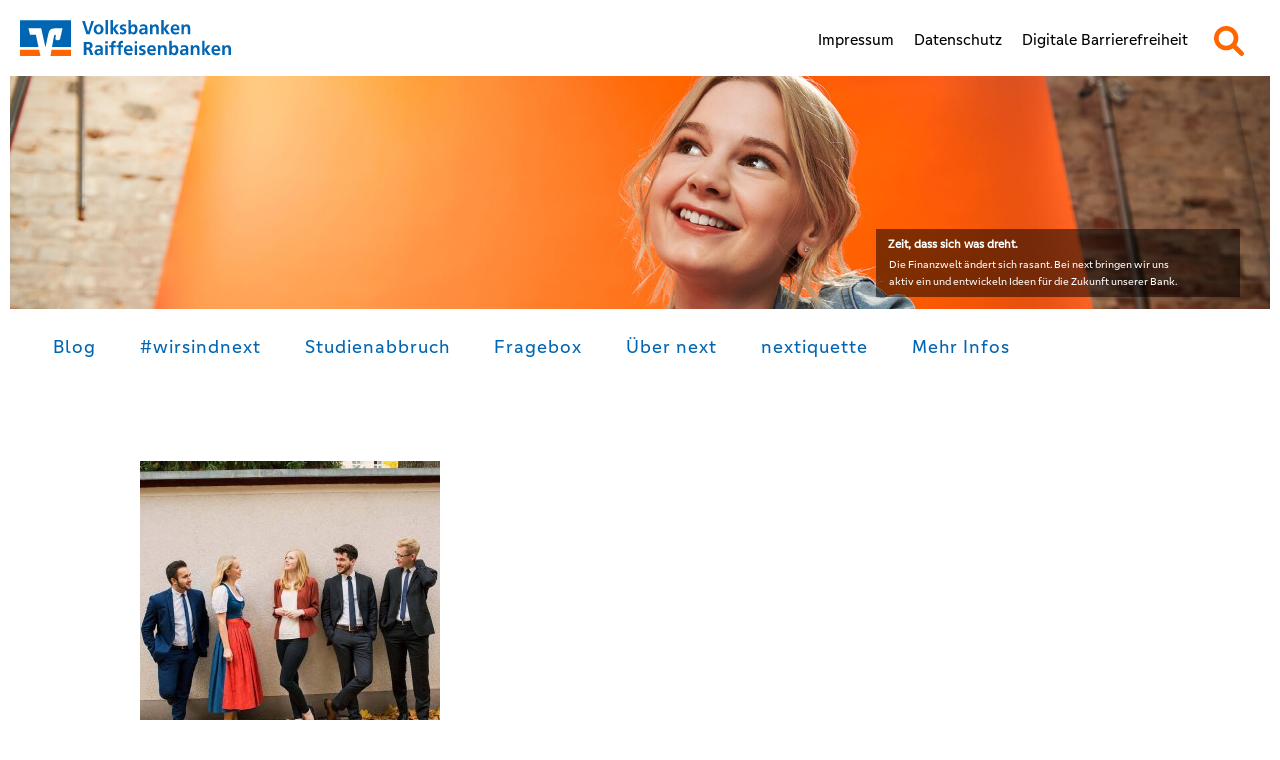

--- FILE ---
content_type: text/html; charset=UTF-8
request_url: https://wirsindnext.de/die-erste-botschaftergeneration/die-erste-botschaftergeneration_ueber-next/
body_size: 18671
content:
<!DOCTYPE html>
<html lang="de">
<head>
    
        <meta charset="UTF-8"/>
        <link rel="profile" href="http://gmpg.org/xfn/11"/>
        <link rel="pingback" href=""/>

                <meta name="viewport" content="width=device-width,initial-scale=1,user-scalable=yes">
        <script type="application/javascript">var eltdCoreAjaxUrl = "https://wirsindnext.de/wp-admin/admin-ajax.php"</script><script type="application/javascript">var ElatedAjaxUrl = "https://wirsindnext.de/wp-admin/admin-ajax.php"</script><meta name='robots' content='index, follow, max-image-preview:large, max-snippet:-1, max-video-preview:-1' />

	<!-- This site is optimized with the Yoast SEO plugin v26.6 - https://yoast.com/wordpress/plugins/seo/ -->
	<title>Die erste Botschaftergeneration_über next - next - Volksbanken Raiffeisenbanken</title>
	<link rel="canonical" href="https://wirsindnext.de/die-erste-botschaftergeneration/die-erste-botschaftergeneration_ueber-next/" />
	<meta property="og:locale" content="de_DE" />
	<meta property="og:type" content="article" />
	<meta property="og:title" content="Die erste Botschaftergeneration_über next - next - Volksbanken Raiffeisenbanken" />
	<meta property="og:url" content="https://wirsindnext.de/die-erste-botschaftergeneration/die-erste-botschaftergeneration_ueber-next/" />
	<meta property="og:site_name" content="next - Volksbanken Raiffeisenbanken" />
	<meta property="og:image" content="https://wirsindnext.de/die-erste-botschaftergeneration/die-erste-botschaftergeneration_ueber-next" />
	<meta property="og:image:width" content="1080" />
	<meta property="og:image:height" content="1080" />
	<meta property="og:image:type" content="image/jpeg" />
	<meta name="twitter:card" content="summary_large_image" />
	<script type="application/ld+json" class="yoast-schema-graph">{"@context":"https://schema.org","@graph":[{"@type":"WebPage","@id":"https://wirsindnext.de/die-erste-botschaftergeneration/die-erste-botschaftergeneration_ueber-next/","url":"https://wirsindnext.de/die-erste-botschaftergeneration/die-erste-botschaftergeneration_ueber-next/","name":"Die erste Botschaftergeneration_über next - next - Volksbanken Raiffeisenbanken","isPartOf":{"@id":"https://wirsindnext.de/#website"},"primaryImageOfPage":{"@id":"https://wirsindnext.de/die-erste-botschaftergeneration/die-erste-botschaftergeneration_ueber-next/#primaryimage"},"image":{"@id":"https://wirsindnext.de/die-erste-botschaftergeneration/die-erste-botschaftergeneration_ueber-next/#primaryimage"},"thumbnailUrl":"https://wirsindnext.de/wp-content/uploads/sites/4/2018/01/Die-erste-Botschaftergeneration_über-next.jpg","datePublished":"2018-01-10T09:42:23+00:00","breadcrumb":{"@id":"https://wirsindnext.de/die-erste-botschaftergeneration/die-erste-botschaftergeneration_ueber-next/#breadcrumb"},"inLanguage":"de","potentialAction":[{"@type":"ReadAction","target":["https://wirsindnext.de/die-erste-botschaftergeneration/die-erste-botschaftergeneration_ueber-next/"]}]},{"@type":"ImageObject","inLanguage":"de","@id":"https://wirsindnext.de/die-erste-botschaftergeneration/die-erste-botschaftergeneration_ueber-next/#primaryimage","url":"https://wirsindnext.de/wp-content/uploads/sites/4/2018/01/Die-erste-Botschaftergeneration_über-next.jpg","contentUrl":"https://wirsindnext.de/wp-content/uploads/sites/4/2018/01/Die-erste-Botschaftergeneration_über-next.jpg","width":"1080","height":"1080"},{"@type":"BreadcrumbList","@id":"https://wirsindnext.de/die-erste-botschaftergeneration/die-erste-botschaftergeneration_ueber-next/#breadcrumb","itemListElement":[{"@type":"ListItem","position":1,"name":"Startseite","item":"https://wirsindnext.de/"},{"@type":"ListItem","position":2,"name":"Die erste Botschaftergeneration","item":"https://wirsindnext.de/die-erste-botschaftergeneration/"},{"@type":"ListItem","position":3,"name":"Die erste Botschaftergeneration_über next"}]},{"@type":"WebSite","@id":"https://wirsindnext.de/#website","url":"https://wirsindnext.de/","name":"next - Volksbanken Raiffeisenbanken","description":"","publisher":{"@id":"https://wirsindnext.de/#organization"},"potentialAction":[{"@type":"SearchAction","target":{"@type":"EntryPoint","urlTemplate":"https://wirsindnext.de/?s={search_term_string}"},"query-input":{"@type":"PropertyValueSpecification","valueRequired":true,"valueName":"search_term_string"}}],"inLanguage":"de"},{"@type":"Organization","@id":"https://wirsindnext.de/#organization","name":"wirsindnext","url":"https://wirsindnext.de/","logo":{"@type":"ImageObject","inLanguage":"de","@id":"https://wirsindnext.de/#/schema/logo/image/","url":"https://wirsindnext.de/wp-content/uploads/sites/4/2021/10/ogt.jpg","contentUrl":"https://wirsindnext.de/wp-content/uploads/sites/4/2021/10/ogt.jpg","width":1200,"height":628,"caption":"wirsindnext"},"image":{"@id":"https://wirsindnext.de/#/schema/logo/image/"}}]}</script>
	<!-- / Yoast SEO plugin. -->


<link rel="alternate" type="application/rss+xml" title="next - Volksbanken Raiffeisenbanken &raquo; Feed" href="https://wirsindnext.de/feed/" />
<link rel="alternate" type="application/rss+xml" title="next - Volksbanken Raiffeisenbanken &raquo; Kommentar-Feed" href="https://wirsindnext.de/comments/feed/" />
<link rel="alternate" type="application/rss+xml" title="next - Volksbanken Raiffeisenbanken &raquo; Die erste Botschaftergeneration_über next-Kommentar-Feed" href="https://wirsindnext.de/die-erste-botschaftergeneration/die-erste-botschaftergeneration_ueber-next/feed/" />
<link rel="alternate" title="oEmbed (JSON)" type="application/json+oembed" href="https://wirsindnext.de/wp-json/oembed/1.0/embed?url=https%3A%2F%2Fwirsindnext.de%2Fdie-erste-botschaftergeneration%2Fdie-erste-botschaftergeneration_ueber-next%2F" />
<link rel="alternate" title="oEmbed (XML)" type="text/xml+oembed" href="https://wirsindnext.de/wp-json/oembed/1.0/embed?url=https%3A%2F%2Fwirsindnext.de%2Fdie-erste-botschaftergeneration%2Fdie-erste-botschaftergeneration_ueber-next%2F&#038;format=xml" />
<style id='wp-img-auto-sizes-contain-inline-css' type='text/css'>
img:is([sizes=auto i],[sizes^="auto," i]){contain-intrinsic-size:3000px 1500px}
/*# sourceURL=wp-img-auto-sizes-contain-inline-css */
</style>
<link rel='stylesheet' id='style-wirsindnext-bootstrap-css' href='https://wirsindnext.de/wp-content/themes/awake-child/bootstrap/css/bootstrap.css?ver=6.9' type='text/css' media='all' />
<link rel='stylesheet' id='lehrstellenradar-css-css' href='https://wirsindnext.de/wp-content/plugins/az_lehrstellenradar/css/style.css?ver=1' type='text/css' media='screen' />
<link rel='stylesheet' id='az_related_post_slick_css-css' href='https://wirsindnext.de/wp-content/plugins/az_related_posts/slick/slick.scss?ver=1' type='text/css' media='screen' />
<link rel='stylesheet' id='jquery-colorbox-css-css' href='https://wirsindnext.de/wp-content/themes/awake-child/colorbox.css?ver=6.9' type='text/css' media='all' />
<style id='wp-emoji-styles-inline-css' type='text/css'>

	img.wp-smiley, img.emoji {
		display: inline !important;
		border: none !important;
		box-shadow: none !important;
		height: 1em !important;
		width: 1em !important;
		margin: 0 0.07em !important;
		vertical-align: -0.1em !important;
		background: none !important;
		padding: 0 !important;
	}
/*# sourceURL=wp-emoji-styles-inline-css */
</style>
<link rel='stylesheet' id='wp-block-library-css' href='https://wirsindnext.de/wp-includes/css/dist/block-library/style.min.css?ver=6.9' type='text/css' media='all' />
<style id='global-styles-inline-css' type='text/css'>
:root{--wp--preset--aspect-ratio--square: 1;--wp--preset--aspect-ratio--4-3: 4/3;--wp--preset--aspect-ratio--3-4: 3/4;--wp--preset--aspect-ratio--3-2: 3/2;--wp--preset--aspect-ratio--2-3: 2/3;--wp--preset--aspect-ratio--16-9: 16/9;--wp--preset--aspect-ratio--9-16: 9/16;--wp--preset--color--black: #000000;--wp--preset--color--cyan-bluish-gray: #abb8c3;--wp--preset--color--white: #ffffff;--wp--preset--color--pale-pink: #f78da7;--wp--preset--color--vivid-red: #cf2e2e;--wp--preset--color--luminous-vivid-orange: #ff6900;--wp--preset--color--luminous-vivid-amber: #fcb900;--wp--preset--color--light-green-cyan: #7bdcb5;--wp--preset--color--vivid-green-cyan: #00d084;--wp--preset--color--pale-cyan-blue: #8ed1fc;--wp--preset--color--vivid-cyan-blue: #0693e3;--wp--preset--color--vivid-purple: #9b51e0;--wp--preset--gradient--vivid-cyan-blue-to-vivid-purple: linear-gradient(135deg,rgb(6,147,227) 0%,rgb(155,81,224) 100%);--wp--preset--gradient--light-green-cyan-to-vivid-green-cyan: linear-gradient(135deg,rgb(122,220,180) 0%,rgb(0,208,130) 100%);--wp--preset--gradient--luminous-vivid-amber-to-luminous-vivid-orange: linear-gradient(135deg,rgb(252,185,0) 0%,rgb(255,105,0) 100%);--wp--preset--gradient--luminous-vivid-orange-to-vivid-red: linear-gradient(135deg,rgb(255,105,0) 0%,rgb(207,46,46) 100%);--wp--preset--gradient--very-light-gray-to-cyan-bluish-gray: linear-gradient(135deg,rgb(238,238,238) 0%,rgb(169,184,195) 100%);--wp--preset--gradient--cool-to-warm-spectrum: linear-gradient(135deg,rgb(74,234,220) 0%,rgb(151,120,209) 20%,rgb(207,42,186) 40%,rgb(238,44,130) 60%,rgb(251,105,98) 80%,rgb(254,248,76) 100%);--wp--preset--gradient--blush-light-purple: linear-gradient(135deg,rgb(255,206,236) 0%,rgb(152,150,240) 100%);--wp--preset--gradient--blush-bordeaux: linear-gradient(135deg,rgb(254,205,165) 0%,rgb(254,45,45) 50%,rgb(107,0,62) 100%);--wp--preset--gradient--luminous-dusk: linear-gradient(135deg,rgb(255,203,112) 0%,rgb(199,81,192) 50%,rgb(65,88,208) 100%);--wp--preset--gradient--pale-ocean: linear-gradient(135deg,rgb(255,245,203) 0%,rgb(182,227,212) 50%,rgb(51,167,181) 100%);--wp--preset--gradient--electric-grass: linear-gradient(135deg,rgb(202,248,128) 0%,rgb(113,206,126) 100%);--wp--preset--gradient--midnight: linear-gradient(135deg,rgb(2,3,129) 0%,rgb(40,116,252) 100%);--wp--preset--font-size--small: 13px;--wp--preset--font-size--medium: 20px;--wp--preset--font-size--large: 36px;--wp--preset--font-size--x-large: 42px;--wp--preset--spacing--20: 0.44rem;--wp--preset--spacing--30: 0.67rem;--wp--preset--spacing--40: 1rem;--wp--preset--spacing--50: 1.5rem;--wp--preset--spacing--60: 2.25rem;--wp--preset--spacing--70: 3.38rem;--wp--preset--spacing--80: 5.06rem;--wp--preset--shadow--natural: 6px 6px 9px rgba(0, 0, 0, 0.2);--wp--preset--shadow--deep: 12px 12px 50px rgba(0, 0, 0, 0.4);--wp--preset--shadow--sharp: 6px 6px 0px rgba(0, 0, 0, 0.2);--wp--preset--shadow--outlined: 6px 6px 0px -3px rgb(255, 255, 255), 6px 6px rgb(0, 0, 0);--wp--preset--shadow--crisp: 6px 6px 0px rgb(0, 0, 0);}:where(.is-layout-flex){gap: 0.5em;}:where(.is-layout-grid){gap: 0.5em;}body .is-layout-flex{display: flex;}.is-layout-flex{flex-wrap: wrap;align-items: center;}.is-layout-flex > :is(*, div){margin: 0;}body .is-layout-grid{display: grid;}.is-layout-grid > :is(*, div){margin: 0;}:where(.wp-block-columns.is-layout-flex){gap: 2em;}:where(.wp-block-columns.is-layout-grid){gap: 2em;}:where(.wp-block-post-template.is-layout-flex){gap: 1.25em;}:where(.wp-block-post-template.is-layout-grid){gap: 1.25em;}.has-black-color{color: var(--wp--preset--color--black) !important;}.has-cyan-bluish-gray-color{color: var(--wp--preset--color--cyan-bluish-gray) !important;}.has-white-color{color: var(--wp--preset--color--white) !important;}.has-pale-pink-color{color: var(--wp--preset--color--pale-pink) !important;}.has-vivid-red-color{color: var(--wp--preset--color--vivid-red) !important;}.has-luminous-vivid-orange-color{color: var(--wp--preset--color--luminous-vivid-orange) !important;}.has-luminous-vivid-amber-color{color: var(--wp--preset--color--luminous-vivid-amber) !important;}.has-light-green-cyan-color{color: var(--wp--preset--color--light-green-cyan) !important;}.has-vivid-green-cyan-color{color: var(--wp--preset--color--vivid-green-cyan) !important;}.has-pale-cyan-blue-color{color: var(--wp--preset--color--pale-cyan-blue) !important;}.has-vivid-cyan-blue-color{color: var(--wp--preset--color--vivid-cyan-blue) !important;}.has-vivid-purple-color{color: var(--wp--preset--color--vivid-purple) !important;}.has-black-background-color{background-color: var(--wp--preset--color--black) !important;}.has-cyan-bluish-gray-background-color{background-color: var(--wp--preset--color--cyan-bluish-gray) !important;}.has-white-background-color{background-color: var(--wp--preset--color--white) !important;}.has-pale-pink-background-color{background-color: var(--wp--preset--color--pale-pink) !important;}.has-vivid-red-background-color{background-color: var(--wp--preset--color--vivid-red) !important;}.has-luminous-vivid-orange-background-color{background-color: var(--wp--preset--color--luminous-vivid-orange) !important;}.has-luminous-vivid-amber-background-color{background-color: var(--wp--preset--color--luminous-vivid-amber) !important;}.has-light-green-cyan-background-color{background-color: var(--wp--preset--color--light-green-cyan) !important;}.has-vivid-green-cyan-background-color{background-color: var(--wp--preset--color--vivid-green-cyan) !important;}.has-pale-cyan-blue-background-color{background-color: var(--wp--preset--color--pale-cyan-blue) !important;}.has-vivid-cyan-blue-background-color{background-color: var(--wp--preset--color--vivid-cyan-blue) !important;}.has-vivid-purple-background-color{background-color: var(--wp--preset--color--vivid-purple) !important;}.has-black-border-color{border-color: var(--wp--preset--color--black) !important;}.has-cyan-bluish-gray-border-color{border-color: var(--wp--preset--color--cyan-bluish-gray) !important;}.has-white-border-color{border-color: var(--wp--preset--color--white) !important;}.has-pale-pink-border-color{border-color: var(--wp--preset--color--pale-pink) !important;}.has-vivid-red-border-color{border-color: var(--wp--preset--color--vivid-red) !important;}.has-luminous-vivid-orange-border-color{border-color: var(--wp--preset--color--luminous-vivid-orange) !important;}.has-luminous-vivid-amber-border-color{border-color: var(--wp--preset--color--luminous-vivid-amber) !important;}.has-light-green-cyan-border-color{border-color: var(--wp--preset--color--light-green-cyan) !important;}.has-vivid-green-cyan-border-color{border-color: var(--wp--preset--color--vivid-green-cyan) !important;}.has-pale-cyan-blue-border-color{border-color: var(--wp--preset--color--pale-cyan-blue) !important;}.has-vivid-cyan-blue-border-color{border-color: var(--wp--preset--color--vivid-cyan-blue) !important;}.has-vivid-purple-border-color{border-color: var(--wp--preset--color--vivid-purple) !important;}.has-vivid-cyan-blue-to-vivid-purple-gradient-background{background: var(--wp--preset--gradient--vivid-cyan-blue-to-vivid-purple) !important;}.has-light-green-cyan-to-vivid-green-cyan-gradient-background{background: var(--wp--preset--gradient--light-green-cyan-to-vivid-green-cyan) !important;}.has-luminous-vivid-amber-to-luminous-vivid-orange-gradient-background{background: var(--wp--preset--gradient--luminous-vivid-amber-to-luminous-vivid-orange) !important;}.has-luminous-vivid-orange-to-vivid-red-gradient-background{background: var(--wp--preset--gradient--luminous-vivid-orange-to-vivid-red) !important;}.has-very-light-gray-to-cyan-bluish-gray-gradient-background{background: var(--wp--preset--gradient--very-light-gray-to-cyan-bluish-gray) !important;}.has-cool-to-warm-spectrum-gradient-background{background: var(--wp--preset--gradient--cool-to-warm-spectrum) !important;}.has-blush-light-purple-gradient-background{background: var(--wp--preset--gradient--blush-light-purple) !important;}.has-blush-bordeaux-gradient-background{background: var(--wp--preset--gradient--blush-bordeaux) !important;}.has-luminous-dusk-gradient-background{background: var(--wp--preset--gradient--luminous-dusk) !important;}.has-pale-ocean-gradient-background{background: var(--wp--preset--gradient--pale-ocean) !important;}.has-electric-grass-gradient-background{background: var(--wp--preset--gradient--electric-grass) !important;}.has-midnight-gradient-background{background: var(--wp--preset--gradient--midnight) !important;}.has-small-font-size{font-size: var(--wp--preset--font-size--small) !important;}.has-medium-font-size{font-size: var(--wp--preset--font-size--medium) !important;}.has-large-font-size{font-size: var(--wp--preset--font-size--large) !important;}.has-x-large-font-size{font-size: var(--wp--preset--font-size--x-large) !important;}
/*# sourceURL=global-styles-inline-css */
</style>

<style id='classic-theme-styles-inline-css' type='text/css'>
/*! This file is auto-generated */
.wp-block-button__link{color:#fff;background-color:#32373c;border-radius:9999px;box-shadow:none;text-decoration:none;padding:calc(.667em + 2px) calc(1.333em + 2px);font-size:1.125em}.wp-block-file__button{background:#32373c;color:#fff;text-decoration:none}
/*# sourceURL=/wp-includes/css/classic-themes.min.css */
</style>
<link rel='stylesheet' id='contact-form-7-css' href='https://wirsindnext.de/wp-content/plugins/contact-form-7/includes/css/styles.css?ver=6.1.4' type='text/css' media='all' />
<link rel='stylesheet' id='likebtn_style-css' href='https://wirsindnext.de/wp-content/plugins/likebtn-like-button/public/css/style.css?ver=6.9' type='text/css' media='all' />
<link rel='stylesheet' id='audioigniter-css' href='https://wirsindnext.de/wp-content/plugins/audioigniter/player/build/style.css?ver=2.0.2' type='text/css' media='all' />
<link rel='stylesheet' id='awake_elated_default_style-css' href='https://wirsindnext.de/wp-content/themes/awake/style.css?ver=6.9' type='text/css' media='all' />
<link rel='stylesheet' id='awake_elated_handle_child_style-css' href='https://wirsindnext.de/wp-content/themes/awake-child/style.css?ver=6.9' type='text/css' media='all' />
<link rel='stylesheet' id='awake_elated_modules_plugins-css' href='https://wirsindnext.de/wp-content/themes/awake/assets/css/plugins.min.css?ver=6.9' type='text/css' media='all' />
<link rel='stylesheet' id='awake_elated_modules-css' href='https://wirsindnext.de/wp-content/themes/awake/assets/css/modules.min.css?ver=6.9' type='text/css' media='all' />
<style id='awake_elated_modules-inline-css' type='text/css'>
.eltd-mobile-header-inner { position: relative !important; }
.page-id-12822 .slick-track img,
.page-id-12822 .eltd-portfolio-list-holder-outer.eltd-ptf-gallery article .eltd-item-image-holder img {
-webkit-box-shadow: 0px 0px 10px #bfbfbf;
box-shadow: 0px 0px 10px #bfbfbf;
}
body:not(.page-id-12822) .eltd-smooth-transition-loader {
    display:none !important;
}
@media only screen and ( max-width:768px){
	.page-id-12822 .imageBg {
		background-size:150%;
	}
	.imageBg img{
		width:60%;
	}
}


.page-template-landing-page .wpb_column{
	float:none;
}

body.page-id-535::-webkit-scrollbar,
body.page-id-1644::-webkit-scrollbar{ 
     display: none; 
}
body.page-id-535,
body.page-id-1644{
	-ms-overflow-style: none;
}
body.page-id-10358 .wpb_text_column h4 a:hover span{
 color: #ff005a;
}
.postid-10621 .eltd-portfolio-single-holder .eltd-portfolio-single-nav .eltd-portfolio-prev{left:30px;}
.postid-10621  .eltd-portfolio-single-holder .eltd-portfolio-single-nav .eltd-portfolio-next{right:30px;}

@media screen and (max-width: 1281px) {
   .page-id-10392 .eltd-vss-ms-section.ms-section{
           padding: 0 10% !important;
    }
}


@media screen and (max-width: 1281px)  and (min-width: 1024px){
	body.page-id-9550 .eltd-title,
    body.page-id-9550 .eltd-title .eltd-title-holder,
	body.page-id-9835 .eltd-title,
	body.page-id-9835 .eltd-title .eltd-title-holder
	{
		height: 445px !important;
		padding-top: 0 !important;
	}
}

body.page-template-landing-page .eltd-ptf-centered .eltd-portfolio-list-holder article .eltd-ptf-category-holder{
display:none;
}
.eltd-blog-holder.eltd-blog-type-masonry-gallery article .eltd-post-image-holder {
        margin-top: 10px !important;
        margin-right: 5px !important;
        margin-bottom: 10px !important;
        margin-left: 5px !important;
}
.eltd-light-header .eltd-page-header > div:not(.eltd-sticky-header) .eltd-main-menu > ul > li > a.current, .eltd-light-header .eltd-page-header > div:not(.eltd-sticky-header) .eltd-main-menu > ul > li > a:hover, .eltd-light-header.eltd-header-style-on-scroll .eltd-page-header .eltd-main-menu > ul > li > a.current, .eltd-light-header.eltd-header-style-on-scroll .eltd-page-header .eltd-main-menu > ul > li > a:hover {
    color: #a3a3a3;
}
.eltd-light-header .eltd-page-header > div:not(.eltd-sticky-header) .eltd-main-menu > ul > li > a, .eltd-light-header.eltd-header-style-on-scroll .eltd-page-header .eltd-main-menu > ul > li > a {
    color: #000000;
}
p#form_success, .vfb-form-success {
    color: #333333;
}
#nav-menu-item-16246 span.item_inner::after
{
	content: url(https://wirsindnext.de/wp-content/themes/awake-child/images/WhatsApp_Logo.png);
	position: absolute;
	top: -7px;
	right: -10px;
}

#mobile-menu-item-16246 span
{
	position: relative;
}

#mobile-menu-item-16246 span::after
{
	content: url(https://wirsindnext.de/wp-content/themes/awake-child/images/WhatsApp_Logo.png);
	position: absolute;
	top: -7px;
	right: -35px;
}

.eltd-vertical-align-containers .eltd-position-left
{
width: 100%;
}
strong {
font-weight: bold;
}
/*# sourceURL=awake_elated_modules-inline-css */
</style>
<link rel='stylesheet' id='eltd_font_awesome-css' href='https://wirsindnext.de/wp-content/themes/awake/assets/css/font-awesome/css/font-awesome.min.css?ver=6.9' type='text/css' media='all' />
<link rel='stylesheet' id='eltd_font_elegant-css' href='https://wirsindnext.de/wp-content/themes/awake/assets/css/elegant-icons/style.min.css?ver=6.9' type='text/css' media='all' />
<link rel='stylesheet' id='eltd_ion_icons-css' href='https://wirsindnext.de/wp-content/themes/awake/assets/css/ion-icons/css/ionicons.min.css?ver=6.9' type='text/css' media='all' />
<link rel='stylesheet' id='eltd_linea_icons-css' href='https://wirsindnext.de/wp-content/themes/awake/assets/css/linea-icons/style.css?ver=6.9' type='text/css' media='all' />
<link rel='stylesheet' id='eltd_simple_line_icons-css' href='https://wirsindnext.de/wp-content/themes/awake/assets/css/simple-line-icons/simple-line-icons.css?ver=6.9' type='text/css' media='all' />
<link rel='stylesheet' id='eltd_dripicons-css' href='https://wirsindnext.de/wp-content/themes/awake/assets/css/dripicons/dripicons.css?ver=6.9' type='text/css' media='all' />
<link rel='stylesheet' id='eltd_linear_icons-css' href='https://wirsindnext.de/wp-content/themes/awake/assets/css/linear-icons/style.css?ver=6.9' type='text/css' media='all' />
<link rel='stylesheet' id='awake_elated_modules_responsive-css' href='https://wirsindnext.de/wp-content/themes/awake/assets/css/modules-responsive.min.css?ver=6.9' type='text/css' media='all' />
<link rel='stylesheet' id='awake_elated_blog_responsive-css' href='https://wirsindnext.de/wp-content/themes/awake/assets/css/blog-responsive.min.css?ver=6.9' type='text/css' media='all' />
<link rel='stylesheet' id='js_composer_front-css' href='https://wirsindnext.de/wp-content/plugins/js_composer/assets/css/js_composer.min.css?ver=8.7.2' type='text/css' media='all' />
<link rel='stylesheet' id='bsf-Defaults-css' href='https://wirsindnext.de/wp-content/uploads/sites/4/smile_fonts/Defaults/Defaults.css?ver=3.21.2' type='text/css' media='all' />
<link rel='stylesheet' id='ulp-css' href='https://wirsindnext.de/wp-content/plugins/layered-popups/css/style.min.css?ver=6.31' type='text/css' media='all' />
<link rel='stylesheet' id='ulp-link-buttons-css' href='https://wirsindnext.de/wp-content/plugins/layered-popups/css/link-buttons.min.css?ver=6.31' type='text/css' media='all' />
<link rel='stylesheet' id='ulp-font-awesome-css' href='https://wirsindnext.de/wp-content/plugins/layered-popups/css/font-awesome.min.css?ver=6.31' type='text/css' media='all' />
<link rel='stylesheet' id='animate.css-css' href='https://wirsindnext.de/wp-content/plugins/layered-popups/css/animate.min.css?ver=6.31' type='text/css' media='all' />
<link rel='stylesheet' id='spinkit-css' href='https://wirsindnext.de/wp-content/plugins/layered-popups/css/spinkit.min.css?ver=6.31' type='text/css' media='all' />
<link rel='stylesheet' id='colorbox-css' href='https://wirsindnext.de/wp-content/plugins/lightbox-gallery/colorbox/example1/colorbox.css?ver=6.9' type='text/css' media='all' />
<script type="text/javascript" src="https://wirsindnext.de/wp-includes/js/jquery/jquery.min.js?ver=3.7.1" id="jquery-core-js"></script>
<script type="text/javascript" src="https://wirsindnext.de/wp-includes/js/jquery/jquery-migrate.min.js?ver=3.4.1" id="jquery-migrate-js"></script>
<script type="text/javascript" src="https://wirsindnext.de/wp-content/themes/awake-child/jquery.colorbox-min.js?ver=6.9" id="jquery-colorbox-js-js"></script>
<script type="text/javascript" id="likebtn_frontend-js-extra">
/* <![CDATA[ */
var likebtn_eh_data = {"ajaxurl":"https://wirsindnext.de/wp-admin/admin-ajax.php","security":"a59566c73f"};
//# sourceURL=likebtn_frontend-js-extra
/* ]]> */
</script>
<script type="text/javascript" src="https://wirsindnext.de/wp-content/plugins/likebtn-like-button/public/js/frontend.js?ver=6.9" id="likebtn_frontend-js"></script>
<script type="text/javascript" src="//wirsindnext.de/wp-content/plugins/revslider/sr6/assets/js/rbtools.min.js?ver=6.7.38" id="tp-tools-js"></script>
<script type="text/javascript" src="//wirsindnext.de/wp-content/plugins/revslider/sr6/assets/js/rs6.min.js?ver=6.7.38" id="revmin-js"></script>
<script type="text/javascript" src="https://wirsindnext.de/wp-content/themes/awake-child/bootstrap/js/bootstrap.min.js?ver=6.9" id="wirsindnext-bootstrap-js"></script>
<script></script><link rel="https://api.w.org/" href="https://wirsindnext.de/wp-json/" /><link rel="alternate" title="JSON" type="application/json" href="https://wirsindnext.de/wp-json/wp/v2/media/17539" /><link rel="EditURI" type="application/rsd+xml" title="RSD" href="https://wirsindnext.de/xmlrpc.php?rsd" />
<meta name="generator" content="WordPress 6.9" />
<link rel='shortlink' href='https://wirsindnext.de/?p=17539' />
<!-- start Simple Custom CSS and JS -->
<script src="/fontawesome/js/all.js" crossorigin="anonymous"></script>

<!-- end Simple Custom CSS and JS -->
<!-- start Simple Custom CSS and JS -->
<link rel="alternate" type="application/rss+xml" title="U-Turn Richtung Zukunft" href="https://u-turn-richtung-zukunft.podigee.io/feed/mp3"/><!-- end Simple Custom CSS and JS -->
<meta property="og:image" itemprop="image" content="https://wirsindnext.de/wp-content/uploads/sites/4/2018/01/Die-erste-Botschaftergeneration_über-next.jpg">
<meta property="og:image:url" content="https://wirsindnext.de/wp-content/uploads/sites/4/2018/01/Die-erste-Botschaftergeneration_über-next.jpg">
<meta property="og:image:secure_url" content="https://wirsindnext.de/wp-content/uploads/sites/4/2018/01/Die-erste-Botschaftergeneration_über-next.jpg">
<meta property="twitter:image" content="https://wirsindnext.de/wp-content/uploads/sites/4/2018/01/Die-erste-Botschaftergeneration_über-next.jpg">
<meta property="st:image" content="https://wirsindnext.de/wp-content/uploads/sites/4/2018/01/Die-erste-Botschaftergeneration_über-next.jpg">
<link rel="image_src" href="https://wirsindnext.de/wp-content/uploads/sites/4/2018/01/Die-erste-Botschaftergeneration_über-next.jpg">
<meta name="generator" content="Powered by WPBakery Page Builder - drag and drop page builder for WordPress."/>
<meta name="generator" content="Powered by Slider Revolution 6.7.38 - responsive, Mobile-Friendly Slider Plugin for WordPress with comfortable drag and drop interface." />

		<script>
			var ulp_custom_handlers = {};
			var ulp_cookie_value = "ilovelencha";
			var ulp_recaptcha_enable = "off";
			var ulp_onload_popup = "SpNaStMxFx2oRh8h";
			var ulp_onload_mode = "once-period";
			var ulp_onload_period = "5";
			var ulp_onscroll_popup = "";
			var ulp_onscroll_mode = "none";
			var ulp_onscroll_period = "5";
			var ulp_onexit_popup = "";
			var ulp_onexit_mode = "none";
			var ulp_onexit_period = "5";
			var ulp_onidle_popup = "";
			var ulp_onidle_mode = "none";
			var ulp_onidle_period = "5";
			var ulp_onabd_popup = "";
			var ulp_onabd_mode = "none";
			var ulp_onabd_period = "5";
			var ulp_onload_delay = "0";
			var ulp_onload_close_delay = "0";
			var ulp_onscroll_offset = "600";
			var ulp_onidle_delay = "30";
		</script><link rel="icon" href="https://wirsindnext.de/wp-content/uploads/sites/4/2020/05/cropped-cropped-BVR_next_Logo_RGB_orange-32x32.png" sizes="32x32" />
<link rel="icon" href="https://wirsindnext.de/wp-content/uploads/sites/4/2020/05/cropped-cropped-BVR_next_Logo_RGB_orange-192x192.png" sizes="192x192" />
<link rel="apple-touch-icon" href="https://wirsindnext.de/wp-content/uploads/sites/4/2020/05/cropped-cropped-BVR_next_Logo_RGB_orange-180x180.png" />
<meta name="msapplication-TileImage" content="https://wirsindnext.de/wp-content/uploads/sites/4/2020/05/cropped-cropped-BVR_next_Logo_RGB_orange-270x270.png" />
<script>function setREVStartSize(e){
			//window.requestAnimationFrame(function() {
				window.RSIW = window.RSIW===undefined ? window.innerWidth : window.RSIW;
				window.RSIH = window.RSIH===undefined ? window.innerHeight : window.RSIH;
				try {
					var pw = document.getElementById(e.c).parentNode.offsetWidth,
						newh;
					pw = pw===0 || isNaN(pw) || (e.l=="fullwidth" || e.layout=="fullwidth") ? window.RSIW : pw;
					e.tabw = e.tabw===undefined ? 0 : parseInt(e.tabw);
					e.thumbw = e.thumbw===undefined ? 0 : parseInt(e.thumbw);
					e.tabh = e.tabh===undefined ? 0 : parseInt(e.tabh);
					e.thumbh = e.thumbh===undefined ? 0 : parseInt(e.thumbh);
					e.tabhide = e.tabhide===undefined ? 0 : parseInt(e.tabhide);
					e.thumbhide = e.thumbhide===undefined ? 0 : parseInt(e.thumbhide);
					e.mh = e.mh===undefined || e.mh=="" || e.mh==="auto" ? 0 : parseInt(e.mh,0);
					if(e.layout==="fullscreen" || e.l==="fullscreen")
						newh = Math.max(e.mh,window.RSIH);
					else{
						e.gw = Array.isArray(e.gw) ? e.gw : [e.gw];
						for (var i in e.rl) if (e.gw[i]===undefined || e.gw[i]===0) e.gw[i] = e.gw[i-1];
						e.gh = e.el===undefined || e.el==="" || (Array.isArray(e.el) && e.el.length==0)? e.gh : e.el;
						e.gh = Array.isArray(e.gh) ? e.gh : [e.gh];
						for (var i in e.rl) if (e.gh[i]===undefined || e.gh[i]===0) e.gh[i] = e.gh[i-1];
											
						var nl = new Array(e.rl.length),
							ix = 0,
							sl;
						e.tabw = e.tabhide>=pw ? 0 : e.tabw;
						e.thumbw = e.thumbhide>=pw ? 0 : e.thumbw;
						e.tabh = e.tabhide>=pw ? 0 : e.tabh;
						e.thumbh = e.thumbhide>=pw ? 0 : e.thumbh;
						for (var i in e.rl) nl[i] = e.rl[i]<window.RSIW ? 0 : e.rl[i];
						sl = nl[0];
						for (var i in nl) if (sl>nl[i] && nl[i]>0) { sl = nl[i]; ix=i;}
						var m = pw>(e.gw[ix]+e.tabw+e.thumbw) ? 1 : (pw-(e.tabw+e.thumbw)) / (e.gw[ix]);
						newh =  (e.gh[ix] * m) + (e.tabh + e.thumbh);
					}
					var el = document.getElementById(e.c);
					if (el!==null && el) el.style.height = newh+"px";
					el = document.getElementById(e.c+"_wrapper");
					if (el!==null && el) {
						el.style.height = newh+"px";
						el.style.display = "block";
					}
				} catch(e){
					console.log("Failure at Presize of Slider:" + e)
				}
			//});
		  };</script>
		<style type="text/css" id="wp-custom-css">
			@font-face {
  font-family: 'GenosGFG';
  font-style: normal;
  font-weight: 400;
  src: url('/wp-content/themes/awake-child/fonts/GenosGFG-Regular.eot'); /* IE9 Compat Modes */
  src: local(''),
       url('/wp-content/themes/awake-child/fonts/GenosGFG-Regular.eot?#iefix') format('embedded-opentype'), /* IE6-IE8 */
       url('/wp-content/themes/awake-child/fonts/GenosGFG-Regular.woff2') format('woff2'), /* Super Modern Browsers */
       url('/wp-content/themes/awake-child/fonts/GenosGFG-Regular.woff') format('woff'), /* Modern Browsers */
       url('/wp-content/themes/awake-child/fonts/GenosGFG-Regular.ttf') format('truetype'), /* Safari, Android, iOS */
       url('/wp-content/themes/awake-child/fonts/GenosGFG-Regular.svg') format('svg'); 
}

.eltd-main-menu ul li a, .second ul li a {
	font-size: 19px !important;
}


* {
	font-style: normal !important;
	font-family: GenosGFG !important;
}

.eltd-mobile-opener-icon-holder .fa {
    font-family: 'Defaults' !important; }
.envira-caption {
color: #000 !important;
}
.Defaults-edit, .Defaults-download, .Defaults-user, .Defaults-facebook, .Defaults-instagram, .Defaults-lock, .Defaults-sign-in, .Defaults-key, .Defaults-whatsapp, .Defaults-youtube, .Defaults-lightbulb-o {
    font-family: 'Defaults' !important; 
}
.eltd-mobile-opener-icon-holder .fa {
    font-family: 'Defaults' !important; 
}
.fa,
.fa-brands {
    font-family: FontAwesome !important; 
}



ul.slick-dots li
{
	border: none !important;
}

.slick-prev i, .slick-next i
{
	position: absolute;
	left: 0;
}

.slick-slider.slick-initialized .slick-dots .slick-active 
{
	background-color: transparent;
}

[class^="ultsl-"], [class*=" ultsl-"] {
    font-family: 'ult-silk' !important;
}
.aio-icon, .vc_row .aio-icon {
    height: 1.6em;
    width: 1.6em;
    line-height: 1.6em;
}
@media screen and (min-width: 1801px) {
.stickysection {
    top: 400px; 
		padding-right: 13px;
}
}
@media screen and (max-width: 1800px) {
.stickysection {
    top: 300px; 
		padding-right: 13px;
}
}
@media screen and (max-width: 1300px) {
.stickysection {
    top: 400px; 
		padding-right: 13px;
}
}
@media screen and (max-width: 900px) {
.stickysection {
    top: 400px; 	
		padding-right: 13px;
}
	.eltd-slider {
    padding-top: 20px; 
}
}
@media screen and (max-width: 680px) {
.stickysection {
    top: 400px; 
		padding-right: 13px;
}
	.eltd-slider {
    padding-top: 20px; 
}
}
@media screen and (max-width: 460px) {
.stickysection {
    top: 400px; 
	padding-right: 13px;
}
.eltd-slider {
    padding-top: 20px; 
}	
}
#s {
  font-size: 18px;
  line-height: 35px;
	
}
#s2 {
  font-size: 19px;
  line-height: 35px;
	border: 2px solid;
	border-color: #ff6600;
	color: #fff;
	background-color: #ff6600;
  margin-left: -5px;	
}
:focus {
    outline: 0;
}
.ult_pricing_heading h3 {
    color: #ffffff;
	  font-weight: 600 !important;
	  font-size: 16px;
}
.ult_pricing_table .ult_pricing_heading {
    padding: 0px 0;
}

a, h1 a:hover, h2 a:hover, h3 a:hover, h4 a:hover, h5 a:hover, h6 a:hover, p a {
	/*color: #ff6600;*/
	/*color: #002d67;*/
	color: #000;
}

a:not(.servicenavigation) {
	text-decoration: underline;
}

.eltd-post-title a {
	text-decoration: none;
}

@media only screen and (min-width: 1000px) {
	.eltd-main-menu > ul > li > a span.item_inner {
		padding: 0 16px;
	}
}

@media only screen and (min-width: 1100px) {
	.eltd-main-menu > ul > li > a span.item_inner {
		padding: 0 22px;
	}
}

.eltd-position-left-inner {
	max-width: 99%;
}

.eltd-btn.eltd-btn-solid.eltd-btn-hover-animation:not(.eltd-btn-custom-hover-bg):hover {
     /*background-color: #ff6600!important; */
	/*background-color: #002d67;*/
	background-color: #000 !important;
}

h1 {
    font-size: 32px !important;
    line-height: 1.4em !important;
}
h2 {
    font-size: 24px !important;
    line-height: 1.4em !important;
}
h3 {
    font-size: 20px !important;
    line-height: 1.4em !important;
}

@media only screen and ( max-width: 1024px){
	.eltd-sidebar {
		display: none;
	}
}

.slick-slide {
  margin: 0 3px;
}

.aio-icon-img.uavc-square {
    padding: .3em;
}

@media only screen and (max-width: 768px) {
.eltd-content .eltd-content-inner > .eltd-full-width > .eltd-full-width-inner {
    padding: 20px 0;
}
}

@media only screen and (max-width: 768px) {
button.ubtn-large {
  padding: 5px 5px;
    padding-top: 21px;
    padding-right: 12px;
    padding-bottom: 21px;
    padding-left: 12px;
}
}
@media only screen and (max-width: 768px) {
.check_button {
    padding: 0px !important;
}
}
@media only screen and (max-width: 768px) {
#ubtn-6919 {
    font-size: 18px !important;
}
}

.podcasts {
  font-size: 36px;
  line-height: 36px;
}

@media only screen and (max-width: 768px) {
#mobil_spalte {
    margin-top: 40px !important;
}
}

.ubtn-text  {
    margin-left: 30px !important;
}
.visual-form-builder fieldset {
  background-color: #fff;
}
label.vfb-desc {
  font-weight: normal;
	font-size: 17px;
	color: #626262;
}

.embed-privacy-content iframe {
	width: 100%;
	height: 100%;
}

.post-password-form input[type="submit"], input.wpcf7-form-control.wpcf7-submit {
  background-color: #ff6600;
  border: 1px solid #ff6600;
}		</style>
		<noscript><style> .wpb_animate_when_almost_visible { opacity: 1; }</style></noscript>        <meta name="likebtn-website-verification" content="d794959d9eb158d3" />
<link rel='stylesheet' id='rs-plugin-settings-css' href='//wirsindnext.de/wp-content/plugins/revslider/sr6/assets/css/rs6.css?ver=6.7.38' type='text/css' media='all' />
<style id='rs-plugin-settings-inline-css' type='text/css'>
#rs-demo-id {}
/*# sourceURL=rs-plugin-settings-inline-css */
</style>
</head>


<body class="attachment wp-singular attachment-template-default attachmentid-17539 attachment-jpeg wp-theme-awake wp-child-theme-awake-child eltd-core-1.3 awake child 1.8-child-ver- awake-ver-1.8  eltd-grid-1000 eltd-default-style eltd-fade-push-text-top eltd-header-compound eltd-fixed-on-scroll eltd-default-mobile-header eltd-sticky-up-mobile-header eltd-menu-item-first-level-bg-color eltd-dropdown-default eltd-dark-header eltd-header-style-on-scroll wpb-js-composer js-comp-ver-8.7.2 vc_responsive">

<a id="link_zum_inhalt" href="#main-content">Zum Hauptinhalt springen</a>



<div class="eltd-wrapper">
    <div class="eltd-wrapper-inner">
            <header class="eltd-page-header">
        <div class="eltd-logo-area" >
                        <div class="eltd-vertical-align-containers">
                <div class="eltd-position-left">
                    <div class="eltd-position-left-inner">
                        <div class="eltd-logo-top-area">
                                                    </div>
                        <div class="eltd-compound-header-top-left-widgets">
                                                    </div>
                    </div>
                </div>
                <div class="eltd-position-center">
                    <div class="eltd-position-center-inner">

                    </div>
                </div>
                <div class="eltd-position-right">
                    <div class="eltd-position-right-inner">
                                            </div>
                </div>
            </div>
                    </div>
        
            </header>

<style type="text/css">
#header-mehralsbanker-mobile
{
    margin-bottom: 60px !important;
}
</style>

<header id="header-mehralsbanker-mobile" class="eltd-mobile-header">
    <div class="eltd-mobile-header-inner">

        <div>
                    <div style="float: left; text-align: center; color: #f60; font-size: 13px; padding-top: 7px; padding-right: 20px;"><a href="https://wirsindnext.de/impressum" title="Impressum" target="_self">Impressum</a></div>
                    <div style="float: right; text-align: center; color: #f60; font-size: 13px; padding-top: 7px; padding-right: 0px;"><a href="https://wirsindnext.de/datenschutz" title="Datenschutz" target="_self">Datenschutz</a></div>
       </div>
        <div style="float: left; width: 100%; background-color: #F3F3F3; padding: 10px; margin-bottom: 10px;">
            <div style="float: left; padding: 5px; width: 50px; background-color: #F3F3F3;"><a href="https://wirsindnext.de/suche/" title="Suche"><i class="fa fa-search" style="color: #f60; font-size: 30px;"></i></a></div>
            <div style="float: left; width: calc(100% - 160px); text-align: right; line-height: 1em;">
                
            </div>
          <!--  <div style="float: right; margin-right: 20px; width: 50px; text-align: center;"><a href="https://sso.vr-networld.de/SSOService.php?goto=aHR0cHM6Ly93aXJzaW5kbmV4dC5kZQ%3D%3D" title="Log-in" target="_self"><i class="fa fa-sign-in" style="padding: 6px; background-color: #f60; color: #fff; font-size: 30px;"></i></a></div> -->
        </div>
        <div style="clear: both;"></div>

                <div class="eltd-mobile-header-holder">
            <div class="eltd-grid">
                <div class="eltd-vertical-align-containers">
                                            <div class="eltd-mobile-menu-opener">
                            <a href="javascript:void(0)">
                    <span class="eltd-mobile-opener-icon-holder">
                        <i class="eltd-icon-font-awesome fa fa-bars " ></i>                    </span>
                            </a>
                        </div>
                                        
                        <div class="eltd-position-center">
                            <div class="eltd-position-center-inner">
                                <a href="https://wirsindnext.de"><img class="mobile_logo" src="https://wirsindnext.de/wp-content/uploads/2017/06/logo.svg" style="height: 36px;" /></a>
                            </div>
                        </div>
                    
                    <div class="eltd-position-right">
                        <div class="eltd-position-right-inner">
                                                    </div>
                    </div>
                </div> <!-- close .eltd-vertical-align-containers -->
            </div>
        </div>
        
<nav class="eltd-mobile-nav">
    <div class="eltd-grid">
		<ul id="menu-des_wahre" class=""><li id="mobile-menu-item-13950" class="menu-item menu-item-type-post_type menu-item-object-page menu-item-home menu-item-has-children  has_sub"><a href="https://wirsindnext.de/" class=""><span>Blog</span></a><span class="mobile_arrow"><i class="eltd-sub-arrow fa fa-angle-right"></i><i class="fa fa-angle-down"></i></span>
<ul class="sub_menu">
	<li id="mobile-menu-item-14053" class="menu-item menu-item-type-post_type menu-item-object-page "><a href="https://wirsindnext.de/azubialltag/" class=""><span>Azubialltag</span></a></li>
	<li id="mobile-menu-item-14052" class="menu-item menu-item-type-post_type menu-item-object-page "><a href="https://wirsindnext.de/events/" class=""><span>Events</span></a></li>
	<li id="mobile-menu-item-14016" class="menu-item menu-item-type-post_type menu-item-object-page "><a href="https://wirsindnext.de/kurz-geklaert/" class=""><span>Kurz geklärt</span></a></li>
	<li id="mobile-menu-item-24438" class="menu-item menu-item-type-post_type menu-item-object-page "><a href="https://wirsindnext.de/nach-der-ausbildung/" class=""><span>Nach der Ausbildung</span></a></li>
</ul>
</li>
<li id="mobile-menu-item-19093" class="menu-item menu-item-type-post_type menu-item-object-page "><a href="https://wirsindnext.de/wirsindnext/" class=""><span>#wirsindnext</span></a></li>
<li id="mobile-menu-item-23516" class="menu-item menu-item-type-post_type menu-item-object-page "><a href="https://wirsindnext.de/studienabbruch/" class=""><span>Studienabbruch</span></a></li>
<li id="mobile-menu-item-13949" class="menu-item menu-item-type-post_type menu-item-object-page "><a href="https://wirsindnext.de/fragebox/" class=""><span>Fragebox</span></a></li>
<li id="mobile-menu-item-17553" class="menu-item menu-item-type-post_type menu-item-object-page "><a href="https://wirsindnext.de/ueber-next/" class=""><span>Über next</span></a></li>
<li id="mobile-menu-item-13947" class="menu-item menu-item-type-post_type menu-item-object-page "><a href="https://wirsindnext.de/nextiquette/" class=""><span>nextiquette</span></a></li>
<li id="mobile-menu-item-23168" class="menu-item menu-item-type-custom menu-item-object-custom "><a target="_blank" href="https://vr.de/next" class=""><span>Mehr Infos</span></a></li>
</ul>    </div>
</nav>

    </div>
</header> <!-- close .eltd-mobile-header -->


        <div class="eltd-fullscreen-menu-holder-outer">
	<div class="eltd-fullscreen-menu-holder">
		<div class="eltd-fullscreen-menu-holder-inner">
			<nav class="eltd-fullscreen-menu">
	<ul id="menu-des_wahre-1" class=""><li id="popup-menu-item-13950" class="menu-item menu-item-type-post_type menu-item-object-page menu-item-home menu-item-has-children  has_sub"><a href="https://wirsindnext.de/" class=""><span>Blog</span></a>
<ul class="sub_menu">
	<li id="popup-menu-item-14053" class="menu-item menu-item-type-post_type menu-item-object-page "><a href="https://wirsindnext.de/azubialltag/" class=""><span>Azubialltag</span></a></li>
	<li id="popup-menu-item-14052" class="menu-item menu-item-type-post_type menu-item-object-page "><a href="https://wirsindnext.de/events/" class=""><span>Events</span></a></li>
	<li id="popup-menu-item-14016" class="menu-item menu-item-type-post_type menu-item-object-page "><a href="https://wirsindnext.de/kurz-geklaert/" class=""><span>Kurz geklärt</span></a></li>
	<li id="popup-menu-item-24438" class="menu-item menu-item-type-post_type menu-item-object-page "><a href="https://wirsindnext.de/nach-der-ausbildung/" class=""><span>Nach der Ausbildung</span></a></li>
</ul>
</li>
<li id="popup-menu-item-19093" class="menu-item menu-item-type-post_type menu-item-object-page "><a href="https://wirsindnext.de/wirsindnext/" class=""><span>#wirsindnext</span></a></li>
<li id="popup-menu-item-23516" class="menu-item menu-item-type-post_type menu-item-object-page "><a href="https://wirsindnext.de/studienabbruch/" class=""><span>Studienabbruch</span></a></li>
<li id="popup-menu-item-13949" class="menu-item menu-item-type-post_type menu-item-object-page "><a href="https://wirsindnext.de/fragebox/" class=""><span>Fragebox</span></a></li>
<li id="popup-menu-item-17553" class="menu-item menu-item-type-post_type menu-item-object-page "><a href="https://wirsindnext.de/ueber-next/" class=""><span>Über next</span></a></li>
<li id="popup-menu-item-13947" class="menu-item menu-item-type-post_type menu-item-object-page "><a href="https://wirsindnext.de/nextiquette/" class=""><span>nextiquette</span></a></li>
<li id="popup-menu-item-23168" class="menu-item menu-item-type-custom menu-item-object-custom "><a target="_blank" href="https://vr.de/next" class=""><span>Mehr Infos</span></a></li>
</ul></nav>		</div>
	</div>
</div>
        <div class="eltd-content" >
                        <div class="eltd-content-inner">
                <div role="banner">
                <div id="new_head_line" style="width: 100%; background-color: #fff;">
    <div style="float: left; padding: 10px 0px 10px 10px; width: calc(50% - 10px);">
	<a href="https://wirsindnext.de"><img style="height: 36px;" class="eltd-normal-logo" src="https://wirsindnext.de/wp-content/uploads/2017/06/logo.svg" alt="Zur Startseite des Blogs" /></a>
</div>
<div style="float: left; padding: 10px 0 10px 0px; width: 50%; text-align: right;">
	<!-- <form method="get" id="searchform" action="https://mehralsbanker.de/">
		<div class="clearfix">
			<label class="screen-reader-text" for="s"></label>
			<input style="width: 320px; font-size: 14px; line-height: 18px; border: 2px solid #FF6600; font-family: Arial, sans-serif;" type="text" value="" placeholder="Hier kannst Du Deine Frage stellen.." name="s" id="s" />
			<button id="faq_button" style="background-color: #FAAF69; color: #fff; font-size: 16px; line-height: 22px; font-family: Arial, sans-serif; border: 1px solid #FF6600;" type="submit" id="searchsubmit">Antwort ></button>
		</div>
	</form>	 -->
	<div style="float: right; ">
                    <div style="float: left; text-align: center; color: #f60; font-size: 16px; padding-top: 7px; padding-right: 20px;"><a href="https://wirsindnext.de/impressum" title="Impressum" target="_self" class="servicenavigation" >Impressum</a></div>
		            <div style="float: left; text-align: center; color: #f60; font-size: 16px; padding-top: 7px; padding-right: 20px;"><a href="https://wirsindnext.de/datenschutz" title="Datenschutz" target="_self" class="servicenavigation">Datenschutz</a></div>
		            <div style="float: left; text-align: center; color: #f60; font-size: 16px; padding-top: 7px; padding-right: 20px;"><a href="https://wirsindnext.de/?page_id=26133&preview=true" title="Digitale Barrierefreiheit" target="_self" class="servicenavigation">Digitale Barrierefreiheit</a></div>
            <div style="float: left; padding-right: 10px; text-align: center;"><a href="https://wirsindnext.de/suche/" title="Suche" class="servicenavigation"><i class="fa fa-search" style="padding: 6px; background-color: #fff; color: #f60; font-size: 30px;"></i></a></div>
        <!--    <div style="float: left; text-align: center;"><a href="https://sso.vr-networld.de/SSOService.php?goto=aHR0cHM6Ly93aXJzaW5kbmV4dC5kZQ%3D%3D" title="Log-in" target="_self"><i class="fa fa-sign-in" style="padding: 6px; background-color: #f60; color: #fff; font-size: 30px;"></i></a></div>-->
        </div> 
        <div style="clear: both;"></div>
</div>
<div style="clear: both;"></div></div>	<div class="eltd-slider">
		<div class="eltd-slider-inner">
			
			<!-- START Start3 REVOLUTION SLIDER 6.7.38 --><p class="rs-p-wp-fix"></p>
			<rs-module-wrap id="rev_slider_12_1_wrapper" data-source="gallery" style="visibility:hidden;background:#ffffff;padding:0;margin:0px auto;margin-top:10;margin-bottom:10;">
				<rs-module id="rev_slider_12_1" style="" data-version="6.7.38">
					<rs-slides style="overflow: hidden; position: absolute;">
						<rs-slide style="position: absolute;" data-key="rs-57" data-title="Slide" data-anim="adpr:false;ms:300;" data-in="o:0;" data-out="a:false;">
							<img src="//wirsindnext.de/wp-content/plugins/revslider/sr6/assets/assets/dummy.png" alt="" title="Next-Blog_1920x350px_V3_03" width="1920" height="350" class="rev-slidebg tp-rs-img rs-lazyload" data-lazyload="//wirsindnext.de/wp-content/uploads/sites/4/2021/08/Next-Blog_1920x350px_V3_03.jpg" data-no-retina>
<!--						--><rs-zone id="rrzt_57" class="rev_row_zone_top" style="z-index: 5;"><!--

								--><rs-row
									id="slider-12-slide-57-layer-1" 
									data-type="row"
									data-xy="xo:100px;yo:100px;"
									data-text="l:22;a:inherit;"
									data-cbreak="3"
									data-rsp_bd="off"
									data-frame_1="sR:10;"
									data-frame_999="o:0;st:w;sR:4690;sA:5000;"
									style="z-index:5;"
								><!--
									--><rs-column
										id="slider-12-slide-57-layer-2" 
										data-type="column"
										data-xy="xo:100px;yo:100px;"
										data-text="l:22;a:inherit;"
										data-rsp_bd="off"
										data-column="w:50%;"
										data-padding="t:10;r:10;b:10;l:10;"
										data-frame_999="o:0;st:w;sR:4690;sA:5000;"
										style="z-index:6;width:100%;"
									><!--									--></rs-column><!--

									--><rs-column
										id="slider-12-slide-57-layer-3" 
										data-type="column"
										data-xy="xo:100px;yo:100px;"
										data-text="l:22;a:inherit;"
										data-rsp_bd="off"
										data-column="w:50%;"
										data-frame_999="o:0;st:w;sR:4690;sA:5000;"
										style="z-index:7;width:100%;"
									><!--									--></rs-column><!--
								--></rs-row><!--
							--></rs-zone><!--

							--><rs-layer
								id="slider-12-slide-57-layer-8" 
								class="tp-shape tp-shapewrapper"
								data-type="shape"
								data-rsp_ch="on"
								data-xy="xo:1315px,1315px,1228px,1228px;yo:230px,230px,210px,210px;"
								data-text="fw:600;a:inherit;"
								data-dim="w:547px,547px,546px,546px;h:102,102,124px,124px;"
								data-vbility="t,t,t,f"
								data-layeronlimit="on"
								data-frame_999="o:0;st:w;sR:4700;"
								style="z-index:8;background-color:rgba(0,0,0,0.5);"
							> 
							</rs-layer><!--

							--><rs-layer
								id="slider-12-slide-57-layer-10" 
								data-type="text"
								data-rsp_ch="on"
								data-xy="xo:1333px;yo:242px;"
								data-text="s:18;l:22;fw:700;a:inherit;"
								data-vbility="t,t,t,f"
								data-layeronlimit="on"
								data-frame_999="o:0;st:w;sR:4700;"
								style="z-index:9;font-family:'Arial', 'Helvetica', 'sans-serif';"
							>Zeit, dass sich was dreht. 
							</rs-layer><!--

							--><rs-layer
								id="slider-12-slide-57-layer-11" 
								data-type="text"
								data-rsp_ch="on"
								data-xy="xo:1334px;yo:272px;"
								data-text="s:16;l:22;a:inherit;"
								data-vbility="t,t,t,f"
								data-layeronlimit="on"
								data-frame_999="o:0;st:w;sR:4700;"
								style="z-index:10;font-family:'Arial', 'Helvetica', 'sans-serif';"
							>Die Finanzwelt ändert sich rasant. Bei next bringen wir uns 
							</rs-layer><!--

							--><rs-layer
								id="slider-12-slide-57-layer-12" 
								data-type="text"
								data-rsp_ch="on"
								data-xy="xo:1334px;yo:298px;"
								data-text="s:16;l:22;a:inherit;"
								data-vbility="t,t,t,f"
								data-layeronlimit="on"
								data-frame_999="o:0;st:w;sR:4700;"
								style="z-index:11;font-family:'Arial', 'Helvetica', 'sans-serif';"
							>aktiv ein und entwickeln Ideen für die Zukunft unserer Bank. 
							</rs-layer><!--
-->					</rs-slide>
					</rs-slides>
					<rs-static-layers><!--
					--></rs-static-layers>
				</rs-module>
				<script>
					setREVStartSize({c: 'rev_slider_12_1',rl:[1240,1024,778,480],el:[350,250,200,100],gw:[1920,800,600,400],gh:[350,250,200,100],type:'standard',justify:'',layout:'fullwidth',mh:"0"});if (window.RS_MODULES!==undefined && window.RS_MODULES.modules!==undefined && window.RS_MODULES.modules["revslider121"]!==undefined) {window.RS_MODULES.modules["revslider121"].once = false;window.revapi12 = undefined;if (window.RS_MODULES.checkMinimal!==undefined) window.RS_MODULES.checkMinimal()}
				</script>
			</rs-module-wrap>
			<!-- END REVOLUTION SLIDER -->
		</div>
	</div>
		<div style="display: block; height: 60px; position: relative; z-index: 101 !important; max-width: 95%;" class="eltd-menu-area new_navigation_pos" >
                        <div class="eltd-vertical-align-containers">
                <div class="eltd-position-left">
                    <div class="eltd-position-left-inner">
                        
<nav class="eltd-main-menu eltd-drop-down eltd-default-nav" role="navigation">
    <ul id="menu-des_wahre-2" class="clearfix"><li id="nav-menu-item-13950" class="menu-item menu-item-type-post_type menu-item-object-page menu-item-home menu-item-has-children  has_sub narrow"><a href="https://wirsindnext.de/" class=""><span class="item_outer"><span class="item_inner"><span class="menu_icon_wrapper"></span><span class="item_text">Blog</span></span><span class="plus"><span aria-hidden="true" class="arrow_carrot-down"></span></span></span></a>
<div class="second"><div class="inner"><ul>
	<li id="nav-menu-item-14053" class="menu-item menu-item-type-post_type menu-item-object-page "><a href="https://wirsindnext.de/azubialltag/" class=""><span class="item_outer"><span class="item_inner"><span class="menu_icon_wrapper"></span><span class="item_text">Azubialltag</span></span><span class="plus"></span></span></a></li>
	<li id="nav-menu-item-14052" class="menu-item menu-item-type-post_type menu-item-object-page "><a href="https://wirsindnext.de/events/" class=""><span class="item_outer"><span class="item_inner"><span class="menu_icon_wrapper"></span><span class="item_text">Events</span></span><span class="plus"></span></span></a></li>
	<li id="nav-menu-item-14016" class="menu-item menu-item-type-post_type menu-item-object-page "><a href="https://wirsindnext.de/kurz-geklaert/" class=""><span class="item_outer"><span class="item_inner"><span class="menu_icon_wrapper"></span><span class="item_text">Kurz geklärt</span></span><span class="plus"></span></span></a></li>
	<li id="nav-menu-item-24438" class="menu-item menu-item-type-post_type menu-item-object-page "><a href="https://wirsindnext.de/nach-der-ausbildung/" class=""><span class="item_outer"><span class="item_inner"><span class="menu_icon_wrapper"></span><span class="item_text">Nach der Ausbildung</span></span><span class="plus"></span></span></a></li>
</ul></div></div>
</li>
<li id="nav-menu-item-19093" class="menu-item menu-item-type-post_type menu-item-object-page  narrow"><a href="https://wirsindnext.de/wirsindnext/" class=""><span class="item_outer"><span class="item_inner"><span class="menu_icon_wrapper"></span><span class="item_text">#wirsindnext</span></span><span class="plus"></span></span></a></li>
<li id="nav-menu-item-23516" class="menu-item menu-item-type-post_type menu-item-object-page  narrow"><a href="https://wirsindnext.de/studienabbruch/" class=""><span class="item_outer"><span class="item_inner"><span class="menu_icon_wrapper"></span><span class="item_text">Studienabbruch</span></span><span class="plus"></span></span></a></li>
<li id="nav-menu-item-13949" class="menu-item menu-item-type-post_type menu-item-object-page  narrow"><a href="https://wirsindnext.de/fragebox/" class=""><span class="item_outer"><span class="item_inner"><span class="menu_icon_wrapper"></span><span class="item_text">Fragebox</span></span><span class="plus"></span></span></a></li>
<li id="nav-menu-item-17553" class="menu-item menu-item-type-post_type menu-item-object-page  narrow"><a href="https://wirsindnext.de/ueber-next/" class=""><span class="item_outer"><span class="item_inner"><span class="menu_icon_wrapper"></span><span class="item_text">Über next</span></span><span class="plus"></span></span></a></li>
<li id="nav-menu-item-13947" class="menu-item menu-item-type-post_type menu-item-object-page  narrow"><a href="https://wirsindnext.de/nextiquette/" class=""><span class="item_outer"><span class="item_inner"><span class="menu_icon_wrapper"></span><span class="item_text">nextiquette</span></span><span class="plus"></span></span></a></li>
<li id="nav-menu-item-23168" class="menu-item menu-item-type-custom menu-item-object-custom  narrow"><a target="_blank" href="https://vr.de/next" class=""><span class="item_outer"><span class="item_inner"><span class="menu_icon_wrapper"></span><span class="item_text">Mehr Infos</span></span><span class="plus"></span></span></a></li>
</ul></nav>

</div>                    </div>
                </div>
                <div class="eltd-position-right">
                    <div class="eltd-position-right-inner">
                                            </div>
                </div>
            </div>
                    </div>	<div class="eltd-container" role="main" id="main-content">
				<div class="eltd-container-inner clearfix">
												<p class="attachment"><a href='https://wirsindnext.de/wp-content/uploads/sites/4/2018/01/Die-erste-Botschaftergeneration_über-next.jpg'><img fetchpriority="high" decoding="async" width="300" height="300" src="https://wirsindnext.de/wp-content/uploads/sites/4/2018/01/Die-erste-Botschaftergeneration_über-next-300x300.jpg" class="attachment-medium size-medium" alt="" srcset="https://wirsindnext.de/wp-content/uploads/sites/4/2018/01/Die-erste-Botschaftergeneration_über-next-300x300.jpg 300w, https://wirsindnext.de/wp-content/uploads/sites/4/2018/01/Die-erste-Botschaftergeneration_über-next-1024x1024.jpg 1024w, https://wirsindnext.de/wp-content/uploads/sites/4/2018/01/Die-erste-Botschaftergeneration_über-next-150x150.jpg 150w, https://wirsindnext.de/wp-content/uploads/sites/4/2018/01/Die-erste-Botschaftergeneration_über-next-768x768.jpg 768w, https://wirsindnext.de/wp-content/uploads/sites/4/2018/01/Die-erste-Botschaftergeneration_über-next-600x600.jpg 600w, https://wirsindnext.de/wp-content/uploads/sites/4/2018/01/Die-erste-Botschaftergeneration_über-next-1000x1000.jpg 1000w, https://wirsindnext.de/wp-content/uploads/sites/4/2018/01/Die-erste-Botschaftergeneration_über-next-560x560.jpg 560w, https://wirsindnext.de/wp-content/uploads/sites/4/2018/01/Die-erste-Botschaftergeneration_über-next.jpg 1080w" sizes="(max-width: 300px) 100vw, 300px" /></a></p>
																	</div>
			</div>
<script type="text/javascript">

jQuery(window).scroll(function(){
	    if (jQuery(window).scrollTop() == jQuery(document).height() - jQuery(window).height()){     
	            jQuery(".eltd-load-more-ajax-pagination .eltd-btn").click();       
	    }
	});

</script>

</div> <!-- close div.content_inner -->
</div>  <!-- close div.content -->

<footer  >
	<div class="eltd-footer-inner clearfix">

		<div class="eltd-footer-bottom-holder">
	<div class="eltd-footer-bottom-holder-inner">
				<div class="eltd-container">
			<div class="eltd-container-inner">

				<div class="eltd-two-columns-50-50 clearfix">
	<div class="eltd-two-columns-50-50-inner">
		<div class="eltd-column">
			<div class="eltd-column-inner">
				<div id="text-30" class="widget eltd-footer-bottom-left widget_text">			<div class="textwidget"></div>
		</div>			</div>
		</div>
		<div class="eltd-column">
			<div class="eltd-column-inner">
							</div>
		</div>
	</div>
</div>			</div>
		</div>
		</div>
</div>
	</div>
</footer>

</div> <!-- close div.eltd-wrapper-inner  -->
</div> <!-- close div.eltd-wrapper -->

		<script>
			window.RS_MODULES = window.RS_MODULES || {};
			window.RS_MODULES.modules = window.RS_MODULES.modules || {};
			window.RS_MODULES.waiting = window.RS_MODULES.waiting || [];
			window.RS_MODULES.defered = false;
			window.RS_MODULES.moduleWaiting = window.RS_MODULES.moduleWaiting || {};
			window.RS_MODULES.type = 'compiled';
		</script>
		    <!-- LikeBtn.com BEGIN -->
    <script type="text/javascript">var likebtn_wl = 1; (function(d, e, s) {a = d.createElement(e);m = d.getElementsByTagName(e)[0];a.async = 1;a.src = s;m.parentNode.insertBefore(a, m)})(document, 'script', '//w.likebtn.com/js/w/widget.js'); if (typeof(LikeBtn) != "undefined") { LikeBtn.init(); }</script>
    <!-- LikeBtn.com END -->
            <script type="speculationrules">
{"prefetch":[{"source":"document","where":{"and":[{"href_matches":"/*"},{"not":{"href_matches":["/wp-*.php","/wp-admin/*","/wp-content/uploads/sites/4/*","/wp-content/*","/wp-content/plugins/*","/wp-content/themes/awake-child/*","/wp-content/themes/awake/*","/*\\?(.+)"]}},{"not":{"selector_matches":"a[rel~=\"nofollow\"]"}},{"not":{"selector_matches":".no-prefetch, .no-prefetch a"}}]},"eagerness":"conservative"}]}
</script>
<script>
		if(typeof revslider_showDoubleJqueryError === "undefined") {function revslider_showDoubleJqueryError(sliderID) {console.log("You have some jquery.js library include that comes after the Slider Revolution files js inclusion.");console.log("To fix this, you can:");console.log("1. Set 'Module General Options' -> 'Advanced' -> 'jQuery & OutPut Filters' -> 'Put JS to Body' to on");console.log("2. Find the double jQuery.js inclusion and remove it");return "Double Included jQuery Library";}}
</script>
<script type="text/javascript" src="https://wirsindnext.de/wp-content/plugins/az_related_posts/slick/slick.min.js?ver=1.0" id="az_related_post_slick_js-js"></script>
<script type="text/javascript" src="https://wirsindnext.de/wp-includes/js/dist/hooks.min.js?ver=dd5603f07f9220ed27f1" id="wp-hooks-js"></script>
<script type="text/javascript" src="https://wirsindnext.de/wp-includes/js/dist/i18n.min.js?ver=c26c3dc7bed366793375" id="wp-i18n-js"></script>
<script type="text/javascript" id="wp-i18n-js-after">
/* <![CDATA[ */
wp.i18n.setLocaleData( { 'text direction\u0004ltr': [ 'ltr' ] } );
wp.i18n.setLocaleData( { 'text direction\u0004ltr': [ 'ltr' ] } );
//# sourceURL=wp-i18n-js-after
/* ]]> */
</script>
<script type="text/javascript" src="https://wirsindnext.de/wp-content/plugins/contact-form-7/includes/swv/js/index.js?ver=6.1.4" id="swv-js"></script>
<script type="text/javascript" id="contact-form-7-js-translations">
/* <![CDATA[ */
( function( domain, translations ) {
	var localeData = translations.locale_data[ domain ] || translations.locale_data.messages;
	localeData[""].domain = domain;
	wp.i18n.setLocaleData( localeData, domain );
} )( "contact-form-7", {"translation-revision-date":"2025-10-26 03:28:49+0000","generator":"GlotPress\/4.0.3","domain":"messages","locale_data":{"messages":{"":{"domain":"messages","plural-forms":"nplurals=2; plural=n != 1;","lang":"de"},"This contact form is placed in the wrong place.":["Dieses Kontaktformular wurde an der falschen Stelle platziert."],"Error:":["Fehler:"]}},"comment":{"reference":"includes\/js\/index.js"}} );
//# sourceURL=contact-form-7-js-translations
/* ]]> */
</script>
<script type="text/javascript" id="contact-form-7-js-before">
/* <![CDATA[ */
var wpcf7 = {
    "api": {
        "root": "https:\/\/wirsindnext.de\/wp-json\/",
        "namespace": "contact-form-7\/v1"
    },
    "cached": 1
};
//# sourceURL=contact-form-7-js-before
/* ]]> */
</script>
<script type="text/javascript" src="https://wirsindnext.de/wp-content/plugins/contact-form-7/includes/js/index.js?ver=6.1.4" id="contact-form-7-js"></script>
<script type="text/javascript" id="audioigniter-js-extra">
/* <![CDATA[ */
var aiStrings = {"play_title":"%s abspielen","pause_title":"%s pausieren","previous":"Vorheriger Titel","next":"N\u00e4chster Titel","toggle_list_repeat":"Wiederholung der Titelliste umschalten","toggle_track_repeat":"Wiederholung des Titels umschalten","toggle_list_visible":"Sichtbarkeit der Titelliste umschalten","buy_track":"Diesen Titel kaufen","download_track":"Diesen Titel herunterladen","volume_up":"Lauter","volume_down":"Leiser","open_track_lyrics":"Songtext des Titels \u00f6ffnen","set_playback_rate":"Abspielrate festlegen","skip_forward":"Weiterspringen","skip_backward":"Zur\u00fcckspringen","shuffle":"Shuffle"};
var aiStats = {"enabled":"","apiUrl":"https://wirsindnext.de/wp-json/audioigniter/v1"};
//# sourceURL=audioigniter-js-extra
/* ]]> */
</script>
<script type="text/javascript" src="https://wirsindnext.de/wp-content/plugins/audioigniter/player/build/app.js?ver=2.0.2" id="audioigniter-js"></script>
<script type="text/javascript" src="https://wirsindnext.de/wp-includes/js/jquery/ui/core.min.js?ver=1.13.3" id="jquery-ui-core-js"></script>
<script type="text/javascript" src="https://wirsindnext.de/wp-includes/js/jquery/ui/tabs.min.js?ver=1.13.3" id="jquery-ui-tabs-js"></script>
<script type="text/javascript" src="https://wirsindnext.de/wp-includes/js/jquery/ui/accordion.min.js?ver=1.13.3" id="jquery-ui-accordion-js"></script>
<script type="text/javascript" id="mediaelement-core-js-before">
/* <![CDATA[ */
var mejsL10n = {"language":"de","strings":{"mejs.download-file":"Datei herunterladen","mejs.install-flash":"Du verwendest einen Browser, der nicht den Flash-Player aktiviert oder installiert hat. Bitte aktiviere dein Flash-Player-Plugin oder lade die neueste Version von https://get.adobe.com/flashplayer/ herunter","mejs.fullscreen":"Vollbild","mejs.play":"Wiedergeben","mejs.pause":"Pausieren","mejs.time-slider":"Zeit-Schieberegler","mejs.time-help-text":"Benutze die Pfeiltasten Links/Rechts, um 1\u00a0Sekunde vor- oder zur\u00fcckzuspringen. Mit den Pfeiltasten Hoch/Runter kannst du um 10\u00a0Sekunden vor- oder zur\u00fcckspringen.","mejs.live-broadcast":"Live-\u00dcbertragung","mejs.volume-help-text":"Pfeiltasten Hoch/Runter benutzen, um die Lautst\u00e4rke zu regeln.","mejs.unmute":"Lautschalten","mejs.mute":"Stummschalten","mejs.volume-slider":"Lautst\u00e4rkeregler","mejs.video-player":"Video-Player","mejs.audio-player":"Audio-Player","mejs.captions-subtitles":"Untertitel","mejs.captions-chapters":"Kapitel","mejs.none":"Keine","mejs.afrikaans":"Afrikaans","mejs.albanian":"Albanisch","mejs.arabic":"Arabisch","mejs.belarusian":"Wei\u00dfrussisch","mejs.bulgarian":"Bulgarisch","mejs.catalan":"Katalanisch","mejs.chinese":"Chinesisch","mejs.chinese-simplified":"Chinesisch (vereinfacht)","mejs.chinese-traditional":"Chinesisch (traditionell)","mejs.croatian":"Kroatisch","mejs.czech":"Tschechisch","mejs.danish":"D\u00e4nisch","mejs.dutch":"Niederl\u00e4ndisch","mejs.english":"Englisch","mejs.estonian":"Estnisch","mejs.filipino":"Filipino","mejs.finnish":"Finnisch","mejs.french":"Franz\u00f6sisch","mejs.galician":"Galicisch","mejs.german":"Deutsch","mejs.greek":"Griechisch","mejs.haitian-creole":"Haitianisch-Kreolisch","mejs.hebrew":"Hebr\u00e4isch","mejs.hindi":"Hindi","mejs.hungarian":"Ungarisch","mejs.icelandic":"Isl\u00e4ndisch","mejs.indonesian":"Indonesisch","mejs.irish":"Irisch","mejs.italian":"Italienisch","mejs.japanese":"Japanisch","mejs.korean":"Koreanisch","mejs.latvian":"Lettisch","mejs.lithuanian":"Litauisch","mejs.macedonian":"Mazedonisch","mejs.malay":"Malaiisch","mejs.maltese":"Maltesisch","mejs.norwegian":"Norwegisch","mejs.persian":"Persisch","mejs.polish":"Polnisch","mejs.portuguese":"Portugiesisch","mejs.romanian":"Rum\u00e4nisch","mejs.russian":"Russisch","mejs.serbian":"Serbisch","mejs.slovak":"Slowakisch","mejs.slovenian":"Slowenisch","mejs.spanish":"Spanisch","mejs.swahili":"Suaheli","mejs.swedish":"Schwedisch","mejs.tagalog":"Tagalog","mejs.thai":"Thai","mejs.turkish":"T\u00fcrkisch","mejs.ukrainian":"Ukrainisch","mejs.vietnamese":"Vietnamesisch","mejs.welsh":"Walisisch","mejs.yiddish":"Jiddisch"}};
//# sourceURL=mediaelement-core-js-before
/* ]]> */
</script>
<script type="text/javascript" src="https://wirsindnext.de/wp-includes/js/mediaelement/mediaelement-and-player.min.js?ver=4.2.17" id="mediaelement-core-js"></script>
<script type="text/javascript" src="https://wirsindnext.de/wp-includes/js/mediaelement/mediaelement-migrate.min.js?ver=6.9" id="mediaelement-migrate-js"></script>
<script type="text/javascript" id="mediaelement-js-extra">
/* <![CDATA[ */
var _wpmejsSettings = {"pluginPath":"/wp-includes/js/mediaelement/","classPrefix":"mejs-","stretching":"responsive","audioShortcodeLibrary":"mediaelement","videoShortcodeLibrary":"mediaelement"};
//# sourceURL=mediaelement-js-extra
/* ]]> */
</script>
<script type="text/javascript" src="https://wirsindnext.de/wp-includes/js/mediaelement/wp-mediaelement.min.js?ver=6.9" id="wp-mediaelement-js"></script>
<script type="text/javascript" src="https://wirsindnext.de/wp-content/themes/awake/assets/js/modules/plugins/Chart.min.js?ver=6.9" id="Chart.min.js-js"></script>
<script type="text/javascript" src="https://wirsindnext.de/wp-content/themes/awake/assets/js/modules/plugins/ScrollToPlugin.min.js?ver=6.9" id="ScrollToPlugin.min.js-js"></script>
<script type="text/javascript" src="https://wirsindnext.de/wp-content/themes/awake/assets/js/modules/plugins/TimelineLite.min.js?ver=6.9" id="TimelineLite.min.js-js"></script>
<script type="text/javascript" src="https://wirsindnext.de/wp-content/themes/awake/assets/js/modules/plugins/TweenLite.min.js?ver=6.9" id="TweenLite.min.js-js"></script>
<script type="text/javascript" src="https://wirsindnext.de/wp-content/themes/awake/assets/js/modules/plugins/absolute-counter.js?ver=6.9" id="absolute-counter.js-js"></script>
<script type="text/javascript" src="https://wirsindnext.de/wp-content/themes/awake/assets/js/modules/plugins/bootstrapCarousel.js?ver=6.9" id="bootstrapCarousel.js-js"></script>
<script type="text/javascript" src="https://wirsindnext.de/wp-content/themes/awake/assets/js/modules/plugins/counter.js?ver=6.9" id="counter.js-js"></script>
<script type="text/javascript" src="https://wirsindnext.de/wp-content/themes/awake/assets/js/modules/plugins/easypiechart.js?ver=6.9" id="easypiechart.js-js"></script>
<script type="text/javascript" src="https://wirsindnext.de/wp-content/themes/awake/assets/js/modules/plugins/fluidvids.min.js?ver=6.9" id="fluidvids.min.js-js"></script>
<script type="text/javascript" src="https://wirsindnext.de/wp-content/themes/awake/assets/js/modules/plugins/jquery-ui.min.js?ver=6.9" id="jquery-ui.min.js-js"></script>
<script type="text/javascript" src="https://wirsindnext.de/wp-content/themes/awake/assets/js/modules/plugins/jquery.appear.js?ver=6.9" id="jquery.appear.js-js"></script>
<script type="text/javascript" src="https://wirsindnext.de/wp-content/themes/awake/assets/js/modules/plugins/jquery.easing.1.3.js?ver=6.9" id="jquery.easing.1.3.js-js"></script>
<script type="text/javascript" src="https://wirsindnext.de/wp-content/themes/awake/assets/js/modules/plugins/jquery.fullPage.min.js?ver=6.9" id="jquery.fullPage.min.js-js"></script>
<script type="text/javascript" src="https://wirsindnext.de/wp-content/themes/awake/assets/js/modules/plugins/jquery.hoverIntent.min.js?ver=6.9" id="jquery.hoverIntent.min.js-js"></script>
<script type="text/javascript" src="https://wirsindnext.de/wp-content/themes/awake/assets/js/modules/plugins/jquery.justifiedGallery.min.js?ver=6.9" id="jquery.justifiedGallery.min.js-js"></script>
<script type="text/javascript" src="https://wirsindnext.de/wp-content/themes/awake/assets/js/modules/plugins/jquery.mixitup.min.js?ver=6.9" id="jquery.mixitup.min.js-js"></script>
<script type="text/javascript" src="https://wirsindnext.de/wp-content/themes/awake/assets/js/modules/plugins/jquery.multiscroll.min.js?ver=6.9" id="jquery.multiscroll.min.js-js"></script>
<script type="text/javascript" src="https://wirsindnext.de/wp-content/themes/awake/assets/js/modules/plugins/jquery.nicescroll.min.js?ver=6.9" id="jquery.nicescroll.min.js-js"></script>
<script type="text/javascript" src="https://wirsindnext.de/wp-content/themes/awake/assets/js/modules/plugins/jquery.plugin.js?ver=6.9" id="jquery.plugin.js-js"></script>
<script type="text/javascript" src="https://wirsindnext.de/wp-content/themes/awake/assets/js/modules/plugins/jquery.prettyPhoto.js?ver=6.9" id="jquery.prettyPhoto.js-js"></script>
<script type="text/javascript" src="https://wirsindnext.de/wp-content/themes/awake/assets/js/modules/plugins/jquery.stretch.js?ver=6.9" id="jquery.stretch.js-js"></script>
<script type="text/javascript" src="https://wirsindnext.de/wp-content/themes/awake/assets/js/modules/plugins/jquery.touchSwipe.min.js?ver=6.9" id="jquery.touchSwipe.min.js-js"></script>
<script type="text/javascript" src="https://wirsindnext.de/wp-content/themes/awake/assets/js/modules/plugins/jquery.waitforimages.js?ver=6.9" id="jquery.waitforimages.js-js"></script>
<script type="text/javascript" src="https://wirsindnext.de/wp-content/themes/awake/assets/js/modules/plugins/jquery.waypoints.min.js?ver=6.9" id="jquery.waypoints.min.js-js"></script>
<script type="text/javascript" src="https://wirsindnext.de/wp-content/themes/awake/assets/js/modules/plugins/jquery.zzz.countdown.min.js?ver=6.9" id="jquery.zzz.countdown.min.js-js"></script>
<script type="text/javascript" src="https://wirsindnext.de/wp-content/themes/awake/assets/js/modules/plugins/modernizr.custom.85257.js?ver=6.9" id="modernizr.custom.85257.js-js"></script>
<script type="text/javascript" src="https://wirsindnext.de/wp-content/themes/awake/assets/js/modules/plugins/owl.carousel.min.js?ver=6.9" id="owl.carousel.min.js-js"></script>
<script type="text/javascript" src="https://wirsindnext.de/wp-content/themes/awake/assets/js/modules/plugins/parallax.min.js?ver=6.9" id="parallax.min.js-js"></script>
<script type="text/javascript" src="https://wirsindnext.de/wp-content/themes/awake/assets/js/modules/plugins/select2.min.js?ver=6.9" id="select2.min.js-js"></script>
<script type="text/javascript" src="https://wirsindnext.de/wp-content/themes/awake/assets/js/modules/plugins/skrollr.min.js?ver=6.9" id="skrollr.min.js-js"></script>
<script type="text/javascript" src="https://wirsindnext.de/wp-content/themes/awake/assets/js/modules/plugins/typed.js?ver=6.9" id="typed.js-js"></script>
<script type="text/javascript" src="https://wirsindnext.de/wp-content/plugins/js_composer/assets/lib/vendor/dist/isotope-layout/dist/isotope.pkgd.min.js?ver=8.7.2" id="isotope-js"></script>
<script type="text/javascript" src="https://wirsindnext.de/wp-content/themes/awake/assets/js/modules/plugins/jquery.fullPage.min.js?ver=6.9" id="fullPage-js"></script>
<script type="text/javascript" id="awake_elated_modules-js-extra">
/* <![CDATA[ */
var eltdGlobalVars = {"vars":{"eltdAddForAdminBar":0,"eltdElementAppearAmount":-150,"eltdFinishedMessage":"keine weiteren Beitr\u00e4ge vorhanden","eltdMessage":"Es werden weitere Beitr\u00e4ge geladen\u2026","eltdAddingToCart":"In den Warenkorb legen ...","eltdTopBarHeight":0,"eltdStickyHeaderHeight":0,"eltdStickyHeaderTransparencyHeight":60,"eltdStickyScrollAmount":0,"eltdLogoAreaHeight":"160","eltdMenuAreaHeight":247,"eltdMobileHeaderHeight":100}};
var eltdPerPageVars = {"vars":{"eltdStickyScrollAmount":0,"eltdHeaderTransparencyHeight":247}};
//# sourceURL=awake_elated_modules-js-extra
/* ]]> */
</script>
<script type="text/javascript" src="https://wirsindnext.de/wp-content/themes/awake/assets/js/modules.min.js?ver=6.9" id="awake_elated_modules-js"></script>
<script type="text/javascript" id="awake_elated_modules-js-after">
/* <![CDATA[ */
(function($){
$(document).ready(function(){
  if(eltd.body.hasClass('page-id-10977')){
          eltd.html.addClass('eltd-disable-scroll');
        }
 if(( eltd.windowWidth === 1280) && (eltd.body.hasClass('page-id-10358'))){
          eltd.html.addClass('eltd-disable-scroll');

        }
});
})(jQuery);
//# sourceURL=awake_elated_modules-js-after
/* ]]> */
</script>
<script type="text/javascript" src="https://wirsindnext.de/wp-includes/js/comment-reply.min.js?ver=6.9" id="comment-reply-js" async="async" data-wp-strategy="async" fetchpriority="low"></script>
<script type="text/javascript" src="https://wirsindnext.de/wp-content/plugins/js_composer/assets/js/dist/js_composer_front.min.js?ver=8.7.2" id="wpb_composer_front_js-js"></script>
<script type="text/javascript" id="eltd-like-js-extra">
/* <![CDATA[ */
var eltdLike = {"ajaxurl":"https://wirsindnext.de/wp-admin/admin-ajax.php"};
//# sourceURL=eltd-like-js-extra
/* ]]> */
</script>
<script type="text/javascript" src="https://wirsindnext.de/wp-content/themes/awake/assets/js/like.min.js?ver=1.0" id="eltd-like-js"></script>
<script type="text/javascript" src="https://wirsindnext.de/wp-content/plugins/page-links-to/dist/new-tab.js?ver=3.3.7" id="page-links-to-js"></script>
<script type="text/javascript" src="https://wirsindnext.de/wp-content/plugins/layered-popups/js/script.min.js?ver=6.31" id="ulp-js"></script>
<script id="wp-emoji-settings" type="application/json">
{"baseUrl":"https://s.w.org/images/core/emoji/17.0.2/72x72/","ext":".png","svgUrl":"https://s.w.org/images/core/emoji/17.0.2/svg/","svgExt":".svg","source":{"concatemoji":"https://wirsindnext.de/wp-includes/js/wp-emoji-release.min.js?ver=6.9"}}
</script>
<script type="module">
/* <![CDATA[ */
/*! This file is auto-generated */
const a=JSON.parse(document.getElementById("wp-emoji-settings").textContent),o=(window._wpemojiSettings=a,"wpEmojiSettingsSupports"),s=["flag","emoji"];function i(e){try{var t={supportTests:e,timestamp:(new Date).valueOf()};sessionStorage.setItem(o,JSON.stringify(t))}catch(e){}}function c(e,t,n){e.clearRect(0,0,e.canvas.width,e.canvas.height),e.fillText(t,0,0);t=new Uint32Array(e.getImageData(0,0,e.canvas.width,e.canvas.height).data);e.clearRect(0,0,e.canvas.width,e.canvas.height),e.fillText(n,0,0);const a=new Uint32Array(e.getImageData(0,0,e.canvas.width,e.canvas.height).data);return t.every((e,t)=>e===a[t])}function p(e,t){e.clearRect(0,0,e.canvas.width,e.canvas.height),e.fillText(t,0,0);var n=e.getImageData(16,16,1,1);for(let e=0;e<n.data.length;e++)if(0!==n.data[e])return!1;return!0}function u(e,t,n,a){switch(t){case"flag":return n(e,"\ud83c\udff3\ufe0f\u200d\u26a7\ufe0f","\ud83c\udff3\ufe0f\u200b\u26a7\ufe0f")?!1:!n(e,"\ud83c\udde8\ud83c\uddf6","\ud83c\udde8\u200b\ud83c\uddf6")&&!n(e,"\ud83c\udff4\udb40\udc67\udb40\udc62\udb40\udc65\udb40\udc6e\udb40\udc67\udb40\udc7f","\ud83c\udff4\u200b\udb40\udc67\u200b\udb40\udc62\u200b\udb40\udc65\u200b\udb40\udc6e\u200b\udb40\udc67\u200b\udb40\udc7f");case"emoji":return!a(e,"\ud83e\u1fac8")}return!1}function f(e,t,n,a){let r;const o=(r="undefined"!=typeof WorkerGlobalScope&&self instanceof WorkerGlobalScope?new OffscreenCanvas(300,150):document.createElement("canvas")).getContext("2d",{willReadFrequently:!0}),s=(o.textBaseline="top",o.font="600 32px Arial",{});return e.forEach(e=>{s[e]=t(o,e,n,a)}),s}function r(e){var t=document.createElement("script");t.src=e,t.defer=!0,document.head.appendChild(t)}a.supports={everything:!0,everythingExceptFlag:!0},new Promise(t=>{let n=function(){try{var e=JSON.parse(sessionStorage.getItem(o));if("object"==typeof e&&"number"==typeof e.timestamp&&(new Date).valueOf()<e.timestamp+604800&&"object"==typeof e.supportTests)return e.supportTests}catch(e){}return null}();if(!n){if("undefined"!=typeof Worker&&"undefined"!=typeof OffscreenCanvas&&"undefined"!=typeof URL&&URL.createObjectURL&&"undefined"!=typeof Blob)try{var e="postMessage("+f.toString()+"("+[JSON.stringify(s),u.toString(),c.toString(),p.toString()].join(",")+"));",a=new Blob([e],{type:"text/javascript"});const r=new Worker(URL.createObjectURL(a),{name:"wpTestEmojiSupports"});return void(r.onmessage=e=>{i(n=e.data),r.terminate(),t(n)})}catch(e){}i(n=f(s,u,c,p))}t(n)}).then(e=>{for(const n in e)a.supports[n]=e[n],a.supports.everything=a.supports.everything&&a.supports[n],"flag"!==n&&(a.supports.everythingExceptFlag=a.supports.everythingExceptFlag&&a.supports[n]);var t;a.supports.everythingExceptFlag=a.supports.everythingExceptFlag&&!a.supports.flag,a.supports.everything||((t=a.source||{}).concatemoji?r(t.concatemoji):t.wpemoji&&t.twemoji&&(r(t.twemoji),r(t.wpemoji)))});
//# sourceURL=https://wirsindnext.de/wp-includes/js/wp-emoji-loader.min.js
/* ]]> */
</script>
<script></script><script id="rs-initialisation-scripts">
		var	tpj = jQuery;

		var	revapi12;

		if(window.RS_MODULES === undefined) window.RS_MODULES = {};
		if(RS_MODULES.modules === undefined) RS_MODULES.modules = {};
		RS_MODULES.modules["revslider121"] = {once: RS_MODULES.modules["revslider121"]!==undefined ? RS_MODULES.modules["revslider121"].once : undefined, init:function() {
			window.revapi12 = window.revapi12===undefined || window.revapi12===null || window.revapi12.length===0  ? document.getElementById("rev_slider_12_1") : window.revapi12;
			if(window.revapi12 === null || window.revapi12 === undefined || window.revapi12.length==0) { window.revapi12initTry = window.revapi12initTry ===undefined ? 0 : window.revapi12initTry+1; if (window.revapi12initTry<20) requestAnimationFrame(function() {RS_MODULES.modules["revslider121"].init()}); return;}
			window.revapi12 = jQuery(window.revapi12);
			if(window.revapi12.revolution==undefined){ revslider_showDoubleJqueryError("rev_slider_12_1"); return;}
			revapi12.revolutionInit({
					revapi:"revapi12",
					DPR:"dpr",
					sliderLayout:"fullwidth",
					duration:5000,
					visibilityLevels:"1240,1024,778,480",
					gridwidth:"1920,800,600,400",
					gridheight:"350,250,200,100",
					lazyType:"smart",
					perspective:600,
					perspectiveType:"local",
					editorheight:"350,250,200,100",
					responsiveLevels:"1240,1024,778,480",
					progressBar:{disableProgressBar:true},
					navigation: {
						onHoverStop:false
					},
					viewPort: {
						global:true,
						globalDist:"-200px",
						enable:false,
						visible_area:"20%"
					},
					fallbacks: {
						allowHTML5AutoPlayOnAndroid:true
					},
			});
			
		}} // End of RevInitScript

		if (window.RS_MODULES.checkMinimal!==undefined) { window.RS_MODULES.checkMinimal();};
	</script>

		<script>
			var ulp_ajax_url = "https://wirsindnext.de/wp-admin/admin-ajax.php";
			var ulp_css3_enable = "on";
			var ulp_ga_tracking = "off";
			var ulp_km_tracking = "off";
			var ulp_onexit_limits = "off";
			var ulp_no_preload = "on";
			var ulp_campaigns = {"none":[""]};
			var ulp_overlays = {"xUAjFvtQkcv73CLv":["#707070", "0.8", "on", "middle-center", "fadeIn", "classic", "#ffffff"],"Vbmuc9y67GPn1e7x":["#424242", "0.8", "on", "middle-center", "fadeIn", "classic", "#ffffff"],"8HPNcjDvv9BxKn3G":["#939393", "0.8", "on", "middle-center", "fadeIn", "classic", "#ffffff"],"xpbJxIODoE1pS8V1":["#cccccc", "0.9", "on", "middle-center", "fadeIn", "classic", "#ffffff"],"OLN15rwzz87kuaZ2":["#444444", "0.8", "on", "middle-center", "fadeIn", "classic", "#ffffff"],"yaK6RzJgeKE6RA6G":["#000000", "0.7", "on", "middle-center", "fadeIn", "classic", "#ffffff"],"mTGqkdZTk7dNgdOO":["#969696", "0.8", "on", "middle-center", "fadeIn", "classic", "#ffffff"],"mzTe9Dumn9sfIyV5":["#424242", "0.8", "on", "middle-center", "fadeIn", "classic", "#ffffff"],"rCuKOuE8AQVP4JEq":["#9e9e9e", "0.7", "on", "middle-center", "fadeIn", "classic", "#ffffff"],"jyErb8NygfNYMI3d":["#cccccc", "0.8", "on", "middle-center", "fadeIn", "classic", "#ffffff"],"kwX81BgAsbqwT4Vc":["#424242", "0.8", "on", "middle-center", "fadeIn", "classic", "#ffffff"],"BzDMGqkWE8UqPWD9":["#777777", "0.8", "on", "middle-center", "fadeIn", "classic", "#ffffff"],"tAhtcw4EGtaAx6M9":["#9e9e9e", "0.7", "on", "middle-center", "fadeIn", "classic", "#ffffff"],"EpVlOghsncSc8vlB":["#e0e0e0", "0.9", "on", "middle-center", "fadeIn", "classic", "#ffffff"],"6B5i88WNB6o8cahP":["#707070", "0.8", "on", "middle-center", "fadeIn", "classic", "#ffffff"],"ycamrrONCGYKbklh":["#474747", "0.8", "on", "middle-center", "fadeIn", "classic", "#ffffff"],"Uqy2xuP9AdhLmxBT":["#cccccc", "0.8", "on", "middle-center", "fadeIn", "classic", "#ffffff"],"ILg9c4WOJUyUfTb9":["#707070", "0.8", "on", "middle-center", "fadeIn", "classic", "#ffffff"],"jJbQdZZNdgzyMasv":["#777777", "0.8", "on", "middle-center", "fadeIn", "classic", "#ffffff"],"UIE7LAUvvtpJnARF":["#b7b7b7", "0.8", "on", "middle-center", "fadeIn", "classic", "#ffffff"],"VvHQWxn8qUVNR1h3":["#000000", "0.7", "on", "middle-center", "fadeIn", "classic", "#ffffff"],"none":["", "", "", "", ""]};
			if (typeof ulp_inline_open == "function" && typeof ulp_init == "function") { 
				ulp_prepare_ids(); ulp_inline_open(false); ulp_init(); jQuery(document).ready(function() {ulp_ready();});
			} else {
				jQuery(document).ready(function(){ulp_prepare_ids(); ulp_inline_open(false); ulp_init(); ulp_ready();});
			}
		</script></body>
</html>

--- FILE ---
content_type: text/css
request_url: https://wirsindnext.de/wp-content/plugins/az_lehrstellenradar/css/style.css?ver=1
body_size: 220
content:
.btn-primary {
	color: #000 !important;
	background-color: #FF6600;
	border-radius: 0;
	border-color: #FF6600 !important;
	font-size: 17px;
}

.btn-primary:hover {
	color: #000 !important;
	background-color: #FAAF69;
	border-color: #FAAF69 !important;
}

.page-item.active .page-link {
	color: #fff !important;
	background-color: #FF6600;
	border-color: #FF6600;
}

.page-item.disabled .page-link {
	color: #dee2e6 !important;
}

.lehrstellenradar-label {
	font-weight: bold;
}

--- FILE ---
content_type: text/css
request_url: https://wirsindnext.de/wp-content/themes/awake-child/style.css?ver=6.9
body_size: 2287
content:
/*
Theme Name: Awake Child 1.8
Theme URI: http://awake.elated-themes.com
Description: A child theme of Awake Theme
Author: Elated Themes
Author URI: http://themeforest.net/user/elated-themes
Template: awake
Text Domain: awake
*/

body {
	padding: 10px !important;
}

.eltd-full-width {
	/*z-index: 50 !important;*/
}

.poll_vote_button {
	background-color: #FF6600 !important;
	color: #fff !important;
	font-size: 16px !important;
	line-height: 22px !important;
	font-family: Arial, sans-serif !important;
	border: 1px solid #FF6600 !important;
}

.poll_vote_button:hover {
	background-color: #FAAF69 !important;
	border-color: #FAAF69 !important;
}

.video_button_layer {
	position: absolute;
	top: 0;
	left: 0;
	width: 100%;
	height: 100%;
	background-image: url('play.png');
	background-position: center;
	background-repeat: no-repeat;
}

.eltd-blog-holder.eltd-blog-type-masonry-gallery article:not(.format-quote):not(.format-link) .eltd-post-text {
	width: calc(100% - 10px) !important;
}

.eltd-mobile-opener-icon-holder .fa {
	font-size: 24px;
	margin-left: 20px;
}

::selection {background: #ff6600 !important; color: #ffffff;}
::-moz-selection {background: #ff6600 !important; color: #ffffff;}

footer {
	background-color: #0066B3 !important;
}

footer .eltd-footer-bottom-holder .eltd-container-inner {
	border-top: 2px solid #0066B3 !important;
}

ul#menu-des_wahre-2 li {
	padding-top: 12px;
}

#nav-menu-item-14187, .eltd-drop-down .second .inner ul li a::before, .eltd-drop-down .second .inner ul li h4::before {
	background-color: #F60 !important;
}

#nav-menu-item-14187 > a > span.item_outer > span.item_inner > span.item_text, #nav-menu-item-14187 > a > span.item_outer > span.item_inner > span.item_text:hover {
	color: #fff !important;
}

a.footer_link {
	float: left;
	color: #fff !important;
}

a.footer_link_first {
	margin-right: 50px;
}

#menu-des_wahre li, .eltd-back-to-top-caret, .envirabox-title * {
	font-style: normal !important;
	font-family: Arial, sans-serif !important;
}

.widget_search form input[type="submit"], .arrow_carrot-left, .arrow_carrot-right {
	font-family: ElegantIcons !important;
}

.glyphicon {
	font-family: 'Glyphicons Halflings' !important;
}

.mce-btn > button > i {
	font-family: dashicons !important;
}

.eltd-post-text {
	margin: 0 5px !important;
}

.eltd-content *, .eltd-blog-single-nav-title a {
	text-transform: none !important;
}

body.home .eltd-post-text, body.page-id-14183 .eltd-post-text, body.page-id-14189 .eltd-post-text, body.page-id-14010 .eltd-post-text, body.page-id-14045 .eltd-post-text, body.page-id-14043 .eltd-post-text, body.page-id-14014 .eltd-post-text, body.page-id-14050 .eltd-post-text, body.page-id-14047 .eltd-post-text {
	margin: 0 5px !important;
}

body.page-id-14043 .eltd-post-excerpt {
	display: none !important;
}

.eltd-main-menu ul li a, .second ul li a {
	color: #0066B3 !important;
	font-style: normal !important;
	font-size: 16px !important;
    font-family: Arial, sans-serif !important;
}

#menu-des_wahre li a {
	color: #0066B3 !important;
}

#menu-des_wahre a span {
	padding-left: 10px;
}

.envira-pagination {
	text-align: center !important;
}

.envira-title, .envira-caption {
	text-align: left !important;
}


.eltd-mobile-nav ul.sub_menu {
	display: block !important;
}

span.mobile_arrow {
	display: none !important;
}

.eltd-post-info-date, 
.eltd-post-info-category a, 
.logged-in-as > *, 
.vfb-item > a, 
.eltd-comment-text a, 
.eltd-sidebar a, 
.eltd-blog-navigation-info, 
.eltd-post-info-comments, 
.eltd-blog-single-nav-title a, 
.logged-in-as > *, 
.eltd-post-text p a {
	/*color: #FF6600 !important;*/
/*	color: #002d67 !important;*/
	color: #000 !important;
	font-style: normal !important;
}

.eltd-post-text p a {
	text-decoration: underline !important;
}

.eltd-blog-holder.eltd-blog-type-masonry-gallery article .eltd-post-info-date, .eltd-blog-holder.eltd-blog-type-masonry-gallery article .eltd-post-info-category a {
	color: #fff !important;
	font-style: normal !important;
}

.eltd-main-menu ul li.eltd-active-item > a, .page-numbers, .wpb_wrapper a, .eltd-active-item > h4 > span, #menu-des_wahre li a:hover, #menu-des_wahre li a.current span, .eltd-main-menu ul li:hover > a, .second ul li.current-menu-item a:hover {
	/*color: #FF6600 !important;*/
/*	color: #002d67 !important;*/
	color: #000 !important;
}

.eltd-container * a:hover, .page-numbers a:hover, .envira-pagination .current, .wpb_wrapper a:hover, .eltd-mobile-opener-icon-holder:hover, .eltd-sidebar a:hover, .eltd-comment-text a:hover, a.footer_link:hover, .vfb-item > a:hover, .eltd-blog-navigation-info:hover, .eltd-post-info-comments:hover, .logged-in-as > *:hover, .eltd-blog-single-nav-title a:hover, .eltd-post-text p a:hover {
/*	color: #FAAF69 !important;*/
color: #d93800 !important;
}

#eltd-back-to-top, .eltd-btn.eltd-btn-solid, .tagcloud a, .widget_search form input[type="submit"], .eltd-tags a, #faq_button {
/*	background-color: #FF6600 !important;*/
background-color: #FAAF69 !important;
}

#eltd-back-to-top:hover, .eltd-btn.eltd-btn-solid:hover, #faq_button:hover, .tagcloud a:hover, .widget_search form input[type="submit"]:hover, .eltd-tags a:hover, .eltd-pagination ul li.active > a, .eltd-pagination ul li.active > span, .eltd-pagination ul li > a:hover, .eltd-pagination ul li > span:hover {
	background-color: #FAAF69 !important;
	color: #000 !important;
}

#faq_button:hover {
	border-color: #FAAF69 !important;
}

.eltd-cover {
	display: none;
}

.eltd-content {
	margin-top: 0px !important;
}

.eltd-page-header {
	position: unset !important;
	display: none !important;
}

article#post-13732 > div.eltd-post-text {
	display: none;
}
article#post-17017 > div.eltd-post-text {
	display: none;
}
article#post-17019 > div.eltd-post-text {
	display: none;
}

@media (max-width: 1023px) {
	#new_head_line {
		display: none;
	}

	.new_navigation_pos {
		display: none !important;
	}
}

@media (max-width: 500px) {
	.mobile_logo {
		max-width: 150px !important;
	}
}

.embed-privacy-overlay .embed-privacy-footer {
	text-align: center !important;
}

span.eltd-post-title {
	font-size: 24px;
  	line-height: 1.416em;
  	font-weight: 400;
  	letter-spacing: 0;
}

span.eltd-post-title a {
	color: #fff !important;
}

.frontpage-cursor {
	cursor: pointer;
}

.slick-autoplay-toggle-button {
	display: none;
}

.eltd-btn.eltd-btn-solid {
	color: #000 !important;
	font-size: 20px;
}

.lb-count {
	color: #000 !important;
	font-size: 15px !important;
}

.ult-style-1 .ult-team-member-position, .ult-style-2 .ult-team-member-position, .ult-style-3 .ult-team-member-position {
	color: rgb(119, 119, 119) !important;
	font-size: 14px !important;
}

.post-password-form input[type="submit"], input.wpcf7-form-control.wpcf7-submit {
	color: #000 !important;
	font-size: 15px !important;
}

input.wpcf7-form-control.wpcf7-submit:hover {
	color: #fff !important;
}

.embed-privacy-overlay {
	background-color: lightgrey !important;
	border: 1px solid #777;
}

.embed-privacy-overlay label, .embed-privacy-overlay p {
	color: #000 !important;
}

.embed-privacy-overlay p span {
	color: #000 !important;
	text-decoration: underline;
}

.headline_related_posts,
.eltd-comment-number,
.comment-reply-title {
	color: #333;
	font-size: 24px;
  	line-height: 1.416em;
  	font-weight: 400;
  	letter-spacing: 0;
  	margin: 15px 0;
  	display: inline-block;  	
}

#searchsubmit,
.eltd-blog-holder.eltd-blog-single .eltd-single-tags-holder .eltd-tags a {
	color: #000 !important;
}

.eltd-blog-holder.eltd-blog-type-standard article:not(.format-quote):not(.format-link) .eltd-post-text .eltd-btn {
	font-size: 17px !important;
}

.eltd-blog-holder.eltd-blog-type-standard article.eltd-split-post .eltd-post-text,
.ult-style-1 .ult-team-member-position, .ult-style-2 .ult-team-member-position, .ult-style-3 .ult-team-member-position,
.ult-style-1 .ult-team-member-description, .ult-style-2 .ult-team-member-description {
  color: #626262 !important;
}

.embed-privacy-url a {
	color: #000 !important;
}

.ult_pricing_heading p {
	font-size: 20px;
	font-weight: bold;
}

a:focus-visible {
	outline: 2px solid #000;
  outline-offset: 3px;
	display: inline-block;
}

input[type="text"]:focus,
textarea:focus {
	border: 2px solid #000 !important;
}

#menu-des_wahre-2 > li > a {
	height: 52px;
}

#link_zum_inhalt {
	position: absolute;
	display: inline-block;
	width: 1px !important;
	height: 1px !important;
	overflow: hidden !important;
	/*padding: 0 !important;
  margin: -1px !important;
  clip: rect(0,0,0,0) !important*/
}

#link_zum_inhalt:focus-visible {
	position: relative;
	width: auto !important;
	height: auto !important;
}


--- FILE ---
content_type: image/svg+xml
request_url: https://wirsindnext.de/wp-content/uploads/2017/06/logo.svg
body_size: 4141
content:
<svg xmlns="http://www.w3.org/2000/svg" viewBox="-6318 -51 246.209 42"><defs><style>.a{fill:#fff;}.b{fill:#f60;}.c,.d{fill:#0066b3;}.d{fill-rule:evenodd;}</style></defs><g transform="translate(-6318 -51)"><g transform="translate(0 0.208)"><rect class="a" width="59.43" height="41.792"/><path class="b" d="M199.805,165.6H177.233c-.622,3.4-1.133,6.294-1.333,7.428h23.905Z" transform="translate(-140.375 -131.236)"/><path class="b" d="M16,165.6v7.428H39.905l-1.6-7.428Z" transform="translate(-16 -131.236)"/><path class="c" d="M27.686,34.255l-1.755-7.613H40.75l4.821,21.775h.2l3-13.884c1.511-6.364,2.088-7.891,10.664-7.891h6.154s-1.244,5.878-2.8,12.264c-.6,2.43-5.732,2.152-5.488-.116.022-.231.267-1.944.467-3.17.289-1.759-1.666-1.967-2.022-.231-.244,1.25-1.355,7.243-2.4,13.051H75.43V17.2H16V48.44H37.573L34.529,34.255Z" transform="translate(-16 -17.177)"/></g><g transform="translate(72.516 0)"><path class="d" d="M345.555,21.6H342.4l5.065,15.388h3.644L356.131,21.6H353.2l-2.622,8.562c-.444,1.481-.755,2.545-1.155,4.026-.222-.74-.356-1.3-.622-2.036-.222-.787-.356-1.342-.622-2.129L345.555,21.6Z" transform="translate(-342.4 -20.35)"/><path class="d" d="M408.987,37.9a6.237,6.237,0,0,0-3.022.787,6.637,6.637,0,0,0-1.022.787,6.131,6.131,0,0,0-1.644,4.3,5.66,5.66,0,0,0,3.644,5.6,6.107,6.107,0,0,0,2.044.324,6.289,6.289,0,0,0,2.222-.37,5.549,5.549,0,0,0,3.466-5.507,6.381,6.381,0,0,0-.178-1.574,5.506,5.506,0,0,0-3.021-3.841,5.721,5.721,0,0,0-2.488-.509Zm.044,2.175a2.264,2.264,0,0,1,1.688.74,4.009,4.009,0,0,1,.933,2.823,4.105,4.105,0,0,1-.978,3.193,2.227,2.227,0,0,1-1.644.694,2.079,2.079,0,0,1-1.111-.278,2.164,2.164,0,0,1-.8-.694,4.558,4.558,0,0,1-.8-2.823,3.948,3.948,0,0,1,1.066-3.008,2.523,2.523,0,0,1,.755-.463,1.922,1.922,0,0,1,.889-.185Z" transform="translate(-389.77 -32.879)"/><path class="d" d="M465.3,16.2V32.838h2.844V16.2Z" transform="translate(-437.995 -16.2)"/><path class="d" d="M494.8,16.2H492V32.838h2.8V27.192c.489.833.844,1.388,1.378,2.175l2.4,3.471h3.466l-4.577-6.387,4.088-5h-3.288l-2.444,3.193c-.4.509-.666.879-1.022,1.388V16.2Z" transform="translate(-458.763 -16.2)"/><path class="d" d="M547.486,38.516A12.434,12.434,0,0,0,544.6,38.1a5.131,5.131,0,0,0-3.466,1.2,3.074,3.074,0,0,0-.933,2.314,3.127,3.127,0,0,0,.711,2.036A6.29,6.29,0,0,0,543.8,45.18c.489.185,1.333.463,1.333,1.2s-.8,1.25-1.955,1.25a5.934,5.934,0,0,1-2.711-.74l-.178,2.453a11.232,11.232,0,0,0,3.2.509,7.282,7.282,0,0,0,2.088-.278,4.016,4.016,0,0,0,1.733-1.3,3.148,3.148,0,0,0,.667-2.083,3.194,3.194,0,0,0-1.777-2.962c-.311-.139-.8-.278-1.511-.509a4.654,4.654,0,0,1-1.422-.694.734.734,0,0,1-.267-.555c0-.787.8-1.2,1.955-1.2a8.7,8.7,0,0,1,2.355.417l.178-2.175Z" transform="translate(-496.254 -33.031)"/><path class="d" d="M585.6,16.2V32.838h2.711V31.079a5.17,5.17,0,0,0,.4.694,3.591,3.591,0,0,0,2.977,1.25,4.893,4.893,0,0,0,1.866-.417,2.808,2.808,0,0,0,.933-.6,6.452,6.452,0,0,0,1.777-5.045,8.537,8.537,0,0,0-.311-2.407,4.075,4.075,0,0,0-4.177-3.286,3.634,3.634,0,0,0-2.844,1.2,3.779,3.779,0,0,0-.533.74V16.2Zm5.443,7.428a2.023,2.023,0,0,1,1.466.648,2.245,2.245,0,0,1,.444.694A5.234,5.234,0,0,1,593.4,27.1a4.283,4.283,0,0,1-1.111,3.055,1.939,1.939,0,0,1-1.333.509,1.838,1.838,0,0,1-1.6-.694,2.234,2.234,0,0,1-.533-.787,4.363,4.363,0,0,1-.4-1.944c0-1.018.267-2.777,1.777-3.425a2.772,2.772,0,0,1,.844-.185Z" transform="translate(-531.569 -16.2)"/><path class="d" d="M651.164,49.517c-.044-1.388-.089-2.36-.089-3.749V43.083a9.2,9.2,0,0,0-.266-2.684,3.671,3.671,0,0,0-.933-1.435,5.215,5.215,0,0,0-3.51-1.064,9.168,9.168,0,0,0-3.732.787l.089,2.545a4.091,4.091,0,0,1,1.111-.694,5.113,5.113,0,0,1,2.222-.509h.266a2.085,2.085,0,0,1,1.777.833,3.29,3.29,0,0,1,.4,1.666c-.533-.046-.933-.046-1.466-.046H646.9c-2.177,0-3.643.417-4.532,1.25a3.473,3.473,0,0,0,2.621,5.97,4.359,4.359,0,0,0,2.444-.6,3.041,3.041,0,0,0,1.2-1.25v1.666h2.533Zm-2.577-5.137s-.044.509-.089.833a2.634,2.634,0,0,1-2.577,2.5,1.518,1.518,0,0,1-1.688-1.574,1.3,1.3,0,0,1,.133-.694c.489-.879,1.6-1.111,3.111-1.111a8.569,8.569,0,0,1,1.111.046Z" transform="translate(-574.893 -32.878)"/><path class="d" d="M708.865,49.67V43.839c-.044-2.083-.044-3.286-.711-4.212a3.038,3.038,0,0,0-.933-.972,3.883,3.883,0,0,0-2.133-.555,4.026,4.026,0,0,0-2.31.6,4.144,4.144,0,0,0-1.066.833c-.133.185-.267.324-.4.509V38.285H698.6c.044,1.018.044,1.712.044,2.731V49.67h2.888V44.348c0-1.342.089-2.545,1.111-3.332a1.846,1.846,0,0,1,1.422-.509,2.545,2.545,0,0,1,.8.139,2.139,2.139,0,0,1,.844.833,5.884,5.884,0,0,1,.356,2.684V49.67Z" transform="translate(-619.463 -33.032)"/><path class="d" d="M761.244,16.2H758.4V32.838h2.844V27.192c.488.833.8,1.388,1.333,2.175l2.4,3.471h3.511l-4.577-6.387,4.044-5h-3.244l-2.488,3.193c-.355.509-.622.879-.977,1.388V16.2Z" transform="translate(-665.977 -16.2)"/><path class="d" d="M817.476,44.842a10.453,10.453,0,0,0,.045-1.157c0-3.055-1.377-5.785-4.932-5.785a4.875,4.875,0,0,0-4,1.851,5.767,5.767,0,0,0-.4.555c0,.046-.222.417-.311.648a7.287,7.287,0,0,0-.578,3.008c0,3.055,1.555,4.674,3.288,5.369a6.843,6.843,0,0,0,2.444.417,8.577,8.577,0,0,0,3.777-.833l-.044-2.545a6.281,6.281,0,0,1-.844.463,5.324,5.324,0,0,1-2.577.648,3.194,3.194,0,0,1-2.888-1.527,3.444,3.444,0,0,1-.4-1.111Zm-7.42-2.083a3.48,3.48,0,0,1,.489-1.666,2.406,2.406,0,0,1,2.044-1.111,2.064,2.064,0,0,1,1.777.926,3.287,3.287,0,0,1,.533,1.851Z" transform="translate(-704.014 -32.878)"/><path class="d" d="M873.909,49.67V43.839c-.045-2.083-.089-3.286-.711-4.212a4.442,4.442,0,0,0-.933-.972,3.937,3.937,0,0,0-2.177-.555,4.025,4.025,0,0,0-2.31.6,3.518,3.518,0,0,0-1.022.833c-.178.185-.266.324-.444.509V38.285H863.6c.045,1.018.089,1.712.089,2.731V49.67h2.844V44.348c.045-1.342.089-2.545,1.111-3.332a1.937,1.937,0,0,1,1.422-.509,2.9,2.9,0,0,1,.844.139,1.78,1.78,0,0,1,.8.833,5.888,5.888,0,0,1,.355,2.684V49.67Z" transform="translate(-747.805 -33.032)"/></g><g transform="translate(74.538 24.274)"><path class="d" d="M360.343,136.48c-.222-.6-.622-1.573-1.378-1.851-.222-.046-.489-.093-.533-.093a4.077,4.077,0,0,0,1.377-.37,1.274,1.274,0,0,0,.444-.278,3.468,3.468,0,0,0,1.378-2.962,4.355,4.355,0,0,0-.444-1.99,2.691,2.691,0,0,0-.489-.694c-1.244-1.342-3.377-1.342-4.665-1.342H351.5v15.342h2.977v-6.387a13.409,13.409,0,0,1,1.6.046,3.675,3.675,0,0,1,.622.278,5.445,5.445,0,0,1,1.2,2.221l1.422,3.841h3.288l-2.266-5.762Zm-5.865-7.22h1.378c.222,0,.311.046.533.046a2.1,2.1,0,0,1,1.822.787,1.957,1.957,0,0,1,.355,1.157,2.369,2.369,0,0,1-.355,1.2,2.518,2.518,0,0,1-2.4.972h-1.333V129.26Z" transform="translate(-351.5 -125.558)"/><path class="d" d="M416.664,154.516c-.044-1.388-.089-2.36-.089-3.7v-2.731a9.19,9.19,0,0,0-.267-2.684,3.67,3.67,0,0,0-.933-1.435,5.215,5.215,0,0,0-3.51-1.064,9.168,9.168,0,0,0-3.732.787l.089,2.545a4.089,4.089,0,0,1,1.111-.694,5.114,5.114,0,0,1,2.222-.509h.267a2.085,2.085,0,0,1,1.777.833,3.288,3.288,0,0,1,.4,1.666c-.533-.046-.933-.046-1.466-.046H412.4c-2.177,0-3.644.417-4.532,1.25a3.473,3.473,0,0,0,2.622,5.97,4.359,4.359,0,0,0,2.444-.6,3.039,3.039,0,0,0,1.2-1.25v1.666Zm-2.577-5.137s-.044.509-.089.833a2.634,2.634,0,0,1-2.577,2.5,1.55,1.55,0,0,1-1.733-1.527,1.4,1.4,0,0,1,.178-.74c.489-.879,1.6-1.111,3.11-1.111a8.57,8.57,0,0,1,1.111.046Z" transform="translate(-394.514 -137.855)"/><path class="d" d="M464.2,123.1v2.731h2.844V123.1Zm0,4.813V139.3h2.844V127.913Z" transform="translate(-439.161 -122.637)"/><path class="d" d="M492.8,121.285a8.911,8.911,0,0,0-1.555-.185,4.423,4.423,0,0,0-1.955.417,2.989,2.989,0,0,0-1.644,1.99,10.528,10.528,0,0,0-.311,2.869H485.2V128.6h2.133v9.164h2.844V128.6h2.444v-2.221h-2.444c0-1.157.044-1.944.533-2.453a1.528,1.528,0,0,1,1.111-.417,5.552,5.552,0,0,1,.8.139l.178-2.36Z" transform="translate(-455.496 -121.1)"/><path class="d" d="M530.9,121.285a8.914,8.914,0,0,0-1.555-.185,4.424,4.424,0,0,0-1.955.417,2.99,2.99,0,0,0-1.644,1.99,10.521,10.521,0,0,0-.311,2.869H523.3V128.6h2.133v9.164h2.844V128.6h2.444v-2.221h-2.444c0-1.157.044-1.944.533-2.453a1.528,1.528,0,0,1,1.111-.417,5.56,5.56,0,0,1,.8.139l.178-2.36Z" transform="translate(-485.131 -121.1)"/><path class="d" d="M571.92,149.842v-1.157c0-3.055-1.377-5.785-4.888-5.785a4.812,4.812,0,0,0-4,1.851,1.589,1.589,0,0,0-.4.555c-.044.046-.222.417-.355.648a7.288,7.288,0,0,0-.578,3.008c0,3.055,1.555,4.674,3.288,5.369a6.843,6.843,0,0,0,2.444.417,8.259,8.259,0,0,0,3.777-.833l-.044-2.545c-.044.046-.489.324-.8.509a5.828,5.828,0,0,1-2.577.6,3.165,3.165,0,0,1-2.933-1.527,5.18,5.18,0,0,1-.4-1.111Zm-7.465-2.083a4.493,4.493,0,0,1,.533-1.666,2.406,2.406,0,0,1,2.044-1.111,2,2,0,0,1,1.733.926,3.349,3.349,0,0,1,.578,1.851Z" transform="translate(-515 -137.855)"/><path class="d" d="M618.3,123.1v2.731h2.844V123.1Zm0,4.813V139.3h2.844V127.913Z" transform="translate(-559.025 -122.637)"/><path class="d" d="M648.531,143.562a10.453,10.453,0,0,0-2.888-.463,5.283,5.283,0,0,0-3.51,1.2,3.252,3.252,0,0,0-.933,2.314,2.916,2.916,0,0,0,.755,2.036,5.886,5.886,0,0,0,2.888,1.527c.489.185,1.333.463,1.333,1.2s-.8,1.25-1.955,1.25a6.349,6.349,0,0,1-2.755-.741l-.133,2.453a10.989,10.989,0,0,0,3.2.509,6.87,6.87,0,0,0,2.044-.278,3.826,3.826,0,0,0,1.777-1.3,3.146,3.146,0,0,0,.667-2.083,3.266,3.266,0,0,0-1.822-2.962c-.311-.139-.756-.278-1.467-.509a8.265,8.265,0,0,1-1.466-.648,1.117,1.117,0,0,1-.222-.6c0-.787.8-1.2,1.955-1.2a8.108,8.108,0,0,1,2.311.417l.222-2.129Z" transform="translate(-576.837 -138.008)"/><path class="d" d="M693.976,149.842a10.468,10.468,0,0,0,.044-1.157c0-3.055-1.378-5.785-4.932-5.785a4.875,4.875,0,0,0-4,1.851,5.719,5.719,0,0,0-.4.555c0,.046-.222.417-.311.648a7.284,7.284,0,0,0-.578,3.008c0,3.055,1.555,4.674,3.288,5.369a6.714,6.714,0,0,0,2.444.417,8.579,8.579,0,0,0,3.777-.833l-.044-2.545c-.089.046-.489.324-.844.509a5.828,5.828,0,0,1-2.577.6,3.1,3.1,0,0,1-2.888-1.527,3.442,3.442,0,0,1-.4-1.111Zm-7.421-2.083a3.479,3.479,0,0,1,.489-1.666,2.406,2.406,0,0,1,2.044-1.111,2.064,2.064,0,0,1,1.778.926,3.286,3.286,0,0,1,.533,1.851Z" transform="translate(-609.973 -137.855)"/><path class="d" d="M750.331,154.67v-5.831c-.045-2.083-.089-3.286-.711-4.212a4.441,4.441,0,0,0-.933-.972,3.938,3.938,0,0,0-2.177-.555,4.423,4.423,0,0,0-2.311.6,3.518,3.518,0,0,0-1.022.833c-.178.185-.267.324-.444.509v-1.759H740c.045,1.018.089,1.712.089,2.73v8.655h2.844v-5.322c.044-1.342.089-2.545,1.111-3.332a1.937,1.937,0,0,1,1.422-.509,1.779,1.779,0,0,1,.844.185,1.512,1.512,0,0,1,.8.787,5.886,5.886,0,0,1,.355,2.684v5.507Z" transform="translate(-653.687 -138.009)"/><path class="d" d="M800.1,121.3v16.638h2.666v-1.759c.044.046.222.417.444.694a3.53,3.53,0,0,0,2.977,1.25,4.675,4.675,0,0,0,1.866-.37,4.246,4.246,0,0,0,.889-.648,6.62,6.62,0,0,0,1.822-5.045,6.88,6.88,0,0,0-.355-2.407,4.035,4.035,0,0,0-4.132-3.286,3.813,3.813,0,0,0-2.888,1.2c-.133.185-.267.37-.489.741v-6.988h-2.8Zm5.421,7.4a2.209,2.209,0,0,1,1.466.648,3.534,3.534,0,0,1,.444.694,5.171,5.171,0,0,1,.4,2.129,4.262,4.262,0,0,1-1.111,3.1,2.171,2.171,0,0,1-2.933-.231,2.881,2.881,0,0,1-.489-.787,4.363,4.363,0,0,1-.4-1.944c0-1.018.266-2.777,1.733-3.425a3.046,3.046,0,0,1,.888-.185Z" transform="translate(-700.434 -121.254)"/><path class="d" d="M865.613,154.516c-.044-1.388-.044-2.36-.044-3.7v-2.731a7.94,7.94,0,0,0-.311-2.684,3.673,3.673,0,0,0-.933-1.435,5.1,5.1,0,0,0-3.466-1.064,8.985,8.985,0,0,0-3.732.787l.044,2.545a6.145,6.145,0,0,1,1.111-.694,5.494,5.494,0,0,1,2.222-.509h.311a2.148,2.148,0,0,1,1.777.833,3.293,3.293,0,0,1,.4,1.666c-.533-.046-.933-.046-1.466-.046h-.133c-2.177,0-3.644.417-4.577,1.25a3.2,3.2,0,0,0-1.022,2.453c-.044,1.388.667,3.517,3.688,3.517a4.359,4.359,0,0,0,2.444-.6,3.383,3.383,0,0,0,1.2-1.25v1.666Zm-2.577-5.137a7.828,7.828,0,0,1-.044.833,2.661,2.661,0,0,1-2.577,2.5,1.55,1.55,0,0,1-1.733-1.527,1.4,1.4,0,0,1,.178-.74c.489-.879,1.6-1.111,3.11-1.111a8.223,8.223,0,0,1,1.066.046Z" transform="translate(-743.753 -137.855)"/><path class="d" d="M923.209,154.67v-5.831c-.045-2.083-.045-3.286-.711-4.212a3.031,3.031,0,0,0-.933-.972,3.88,3.88,0,0,0-2.133-.555,4.223,4.223,0,0,0-2.311.6,3.045,3.045,0,0,0-1.066.833,3.986,3.986,0,0,0-.4.509v-1.759H912.9c.045,1.018.089,1.712.089,2.73v8.655h2.822v-5.322c.044-1.342.133-2.545,1.111-3.332a1.937,1.937,0,0,1,1.422-.509,1.644,1.644,0,0,1,.844.185,1.511,1.511,0,0,1,.8.787,6.422,6.422,0,0,1,.4,2.684v5.507Z" transform="translate(-788.174 -138.009)"/><path class="d" d="M975.7,121.3h-2.8v16.638h2.8v-5.646c.489.833.844,1.388,1.378,2.175l2.4,3.471h3.51l-4.621-6.387,4.088-5h-3.288l-2.444,3.193c-.4.509-.666.879-1.022,1.388V121.3Z" transform="translate(-834.845 -121.254)"/><path class="d" d="M1031.975,149.842v-1.157c0-3.055-1.378-5.785-4.888-5.785a4.812,4.812,0,0,0-4,1.851,2.49,2.49,0,0,0-.4.555c-.044.046-.222.417-.356.648a8.309,8.309,0,0,0-.533,3.008c0,3.055,1.511,4.674,3.244,5.369a7.041,7.041,0,0,0,2.488.417,8.2,8.2,0,0,0,3.733-.833v-2.545c-.089.046-.533.324-.845.509a5.827,5.827,0,0,1-2.577.6,3.165,3.165,0,0,1-2.933-1.527,5.2,5.2,0,0,1-.4-1.111Zm-7.487-2.083a4.481,4.481,0,0,1,.533-1.666,2.4,2.4,0,0,1,2.044-1.111,2.107,2.107,0,0,1,1.778.926,3.679,3.679,0,0,1,.533,1.851Z" transform="translate(-872.879 -137.855)"/><path class="d" d="M1088.264,154.67v-5.831c-.044-2.083-.044-3.286-.711-4.212a3.031,3.031,0,0,0-.933-.972,3.882,3.882,0,0,0-2.133-.555,4.423,4.423,0,0,0-2.31.6,4.144,4.144,0,0,0-1.066.833c-.134.185-.267.324-.4.509v-1.759H1078c.044,1.018.044,1.712.044,2.73v8.655h2.889v-5.322c0-1.342.089-2.545,1.111-3.332a1.846,1.846,0,0,1,1.422-.509,1.579,1.579,0,0,1,.8.185,1.78,1.78,0,0,1,.844.787,5.9,5.9,0,0,1,.354,2.684v5.507Z" transform="translate(-916.593 -138.009)"/></g></g></svg>